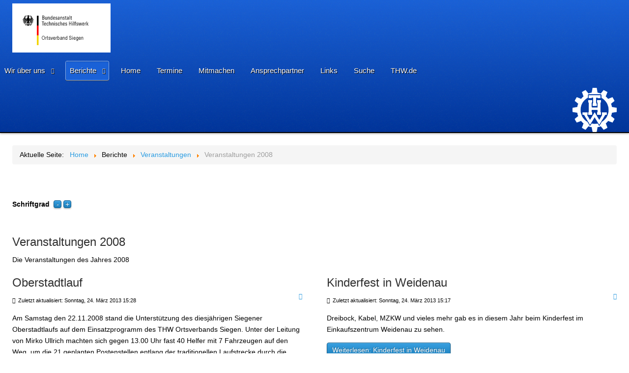

--- FILE ---
content_type: text/html; charset=utf-8
request_url: https://thw-siegen.de/berichte/veranstaltungen/veranstaltungen-2008
body_size: 5290
content:
<!doctype html>
<html xml:lang="de-de" lang="de-de" >
<head>
		<meta name="viewport" content="width=device-width, initial-scale=1.0">
		
    <base href="https://thw-siegen.de/berichte/veranstaltungen/veranstaltungen-2008" />
	<meta http-equiv="content-type" content="text/html; charset=utf-8" />
	<meta name="keywords" content="THW, Siegen, Einsatz" />
	<meta name="description" content="THW-Siegen, Die Internetseite des Ortsverbandes Siegen." />
	<meta name="generator" content="Joomla! - Open Source Content Management" />
	<title>Veranstaltungen 2008</title>
	<link href="/berichte/veranstaltungen/veranstaltungen-2008?format=feed&amp;type=rss" rel="alternate" type="application/rss+xml" title="RSS 2.0" />
	<link href="/berichte/veranstaltungen/veranstaltungen-2008?format=feed&amp;type=atom" rel="alternate" type="application/atom+xml" title="Atom 1.0" />
	<link href="/templates/thw/css-compiled/menu-866aa62ff6c16fcab414a76f625ee345.css" rel="stylesheet" type="text/css" />
	<link href="/libraries/gantry/css/grid-responsive.css" rel="stylesheet" type="text/css" />
	<link href="/templates/thw/css-compiled/bootstrap.css" rel="stylesheet" type="text/css" />
	<link href="/templates/thw/css-compiled/master-53f95a45aa1d40970d8d57ed4b5a8aec.css" rel="stylesheet" type="text/css" />
	<link href="/templates/thw/css-compiled/mediaqueries.css" rel="stylesheet" type="text/css" />
	<link href="/templates/thw/css/thw-custom.css" rel="stylesheet" type="text/css" />
	<style type="text/css">
#rt-logo {background: url(/images/logo_a.gif) 50% 0 no-repeat !important;}
#rt-logo {width: 200px;height: 100px;}

	</style>
	<script type="application/json" class="joomla-script-options new">{"csrf.token":"6e497c30652897f19d6010854c9082d4","system.paths":{"root":"","base":""}}</script>
	<script src="/media/jui/js/jquery.min.js?9985abbdc183b57eecb13179f1fa059f" type="text/javascript"></script>
	<script src="/media/jui/js/jquery-noconflict.js?9985abbdc183b57eecb13179f1fa059f" type="text/javascript"></script>
	<script src="/media/jui/js/jquery-migrate.min.js?9985abbdc183b57eecb13179f1fa059f" type="text/javascript"></script>
	<script src="/media/system/js/caption.js?9985abbdc183b57eecb13179f1fa059f" type="text/javascript"></script>
	<script src="/media/jui/js/bootstrap.min.js?9985abbdc183b57eecb13179f1fa059f" type="text/javascript"></script>
	<script src="/media/system/js/mootools-core.js?9985abbdc183b57eecb13179f1fa059f" type="text/javascript"></script>
	<script src="/media/system/js/core.js?9985abbdc183b57eecb13179f1fa059f" type="text/javascript"></script>
	<script src="/media/system/js/mootools-more.js?9985abbdc183b57eecb13179f1fa059f" type="text/javascript"></script>
	<script src="/libraries/gantry/js/browser-engines.js" type="text/javascript"></script>
	<script src="/templates/thw/js/rokmediaqueries.js" type="text/javascript"></script>
	<script src="/modules/mod_roknavmenu/themes/default/js/rokmediaqueries.js" type="text/javascript"></script>
	<script src="/modules/mod_roknavmenu/themes/default/js/responsive.js" type="text/javascript"></script>
	<script src="/modules/mod_roknavmenu/themes/default/js/responsive-selectbox.js" type="text/javascript"></script>
	<script type="text/javascript">
jQuery(window).on('load',  function() {
				new JCaption('img.caption');
			});jQuery(function($){ initTooltips(); $("body").on("subform-row-add", initTooltips); function initTooltips (event, container) { container = container || document;$(container).find(".hasTooltip").tooltip({"html": true,"container": "body"});} });
	</script>
</head>
<body  class="logo-type-custom headerstyle-dark font-family-arial font-size-is-default menu-type-dropdownmenu menu-dropdownmenu-position-header-b layout-mode-responsive col12">
        <header id="rt-top-surround">
						<div id="rt-header">
			<div class="rt-container">
				<div class="rt-grid-3 rt-alpha">
            <div class="rt-block logo-block">
            <a href="/" id="rt-logo"></a>
        </div>
        
</div>
<div class="rt-grid-6">
    	<div class="rt-block menu-block">
		<div class="gf-menu-device-container responsive-type-selectbox"></div>
<ul class="gf-menu l1 " >
                    <li class="item124 parent" >

            <a class="item" href="javascript:void(0);"  >

                                Wir über uns                                <span class="border-fixer"></span>
                            </a>


            
                                    <div class="dropdown columns-1 " style="width:180px;">
                                                <div class="column col1"  style="width:180px;">
                            <ul class="l2">
                                                                                                                    <li class="item9" >

            <a class="item" href="/aufstellung/einheiten"  >

                                Einheiten                            </a>


                    </li>
                                                                                                                                                                <li class="item14" >

            <a class="item" href="/aufstellung/fahrzeuge"  >

                                Fahrzeuge                            </a>


                    </li>
                                                                                                                                                                <li class="item5" >

            <a class="item" href="/aufstellung/verein"  >

                                Verein                            </a>


                    </li>
                                                                                                                                                                <li class="item11" >

            <a class="item" href="http://www.thw-jugend-siegen.de/" target="_blank" >

                                Jugendgruppe                            </a>


                    </li>
                                                                                                        </ul>
                        </div>
                                            </div>

                                    </li>
                            <li class="item123 parent active" >

            <a class="item" href="javascript:void(0);"  >

                                Berichte                                <span class="border-fixer"></span>
                            </a>


            
                                    <div class="dropdown columns-1 " style="width:180px;">
                                                <div class="column col1"  style="width:180px;">
                            <ul class="l2">
                                                                                                                    <li class="item2 parent" >

            <a class="item" href="/berichte/einsaetze"  >

                                Einsätze                                <span class="border-fixer"></span>
                            </a>


            
                                    <div class="dropdown flyout columns-1 " style="width:180px;">
                                                <div class="column col1"  style="width:180px;">
                            <ul class="l3">
                                                                                                                    <li class="item324" >

            <a class="item" href="/berichte/einsaetze/einsaetze-2025"  >

                                Einsätze 2025                            </a>


                    </li>
                                                                                                                                                                <li class="item322" >

            <a class="item" href="/berichte/einsaetze/einsaetze-2024"  >

                                Einsätze 2024                            </a>


                    </li>
                                                                                                                                                                <li class="item316" >

            <a class="item" href="/berichte/einsaetze/einsaetze-2023"  >

                                Einsätze 2023                            </a>


                    </li>
                                                                                                                                                                <li class="item292" >

            <a class="item" href="/berichte/einsaetze/einsaetze-2022"  >

                                Einsätze 2022                            </a>


                    </li>
                                                                                                                                                                <li class="item265" >

            <a class="item" href="/berichte/einsaetze/einsaetze-2021"  >

                                Einsätze 2021                            </a>


                    </li>
                                                                                                                                                                <li class="item247" >

            <a class="item" href="/berichte/einsaetze/einsaetze-2020"  >

                                Einsätze 2020                            </a>


                    </li>
                                                                                                                                                                <li class="item224" >

            <a class="item" href="/berichte/einsaetze/einsaetze-2019"  >

                                Einsätze 2019                            </a>


                    </li>
                                                                                                                                                                <li class="item205" >

            <a class="item" href="/berichte/einsaetze/einsaetze-2018"  >

                                Einsätze 2018                            </a>


                    </li>
                                                                                                                                                                <li class="item195" >

            <a class="item" href="/berichte/einsaetze/einsaetze-2017"  >

                                Einsätze 2017                            </a>


                    </li>
                                                                                                                                                                <li class="item185" >

            <a class="item" href="/berichte/einsaetze/einsaetze-2016"  >

                                Einsätze 2016                            </a>


                    </li>
                                                                                                                                                                <li class="item160" >

            <a class="item" href="/berichte/einsaetze/einsaetze-2015"  >

                                Einsätze 2015                            </a>


                    </li>
                                                                                                                                                                <li class="item156" >

            <a class="item" href="/berichte/einsaetze/einsaetze-2014"  >

                                Einsätze 2014                            </a>


                    </li>
                                                                                                                                                                <li class="item127" >

            <a class="item" href="/berichte/einsaetze/einsaetze-2013"  >

                                Einsätze 2013                            </a>


                    </li>
                                                                                                                                                                <li class="item128" >

            <a class="item" href="/berichte/einsaetze/einsaetze-2012"  >

                                Einsätze 2012                            </a>


                    </li>
                                                                                                                                                                <li class="item129" >

            <a class="item" href="/berichte/einsaetze/einsaetze-2011"  >

                                Einsätze 2011                            </a>


                    </li>
                                                                                                                                                                <li class="item130" >

            <a class="item" href="/berichte/einsaetze/einsaetze-2010"  >

                                Einsätze 2010                            </a>


                    </li>
                                                                                                                                                                <li class="item131" >

            <a class="item" href="/berichte/einsaetze/einsaetze-2009"  >

                                Einsätze 2009                            </a>


                    </li>
                                                                                                                                                                <li class="item132" >

            <a class="item" href="/berichte/einsaetze/einsaetze-2008"  >

                                Einsätze 2008                            </a>


                    </li>
                                                                                                                                                                <li class="item133" >

            <a class="item" href="/berichte/einsaetze/einsaetze-2007"  >

                                Einsätze 2007                            </a>


                    </li>
                                                                                                                                                                <li class="item134" >

            <a class="item" href="/berichte/einsaetze/einsaetze-2006"  >

                                Einsätze 2006                            </a>


                    </li>
                                                                                                                                                                <li class="item135" >

            <a class="item" href="/berichte/einsaetze/einsaetze-2005"  >

                                Einsätze 2005                            </a>


                    </li>
                                                                                                                                                                <li class="item136" >

            <a class="item" href="/berichte/einsaetze/einsaetze-2004"  >

                                Einsätze 2004                            </a>


                    </li>
                                                                                                                                                                <li class="item137" >

            <a class="item" href="/berichte/einsaetze/einsaetze-2003"  >

                                Einsätze 2003                            </a>


                    </li>
                                                                                                                                                                <li class="item138" >

            <a class="item" href="/berichte/einsaetze/einsaetze-2002"  >

                                Einsätze 2002                            </a>


                    </li>
                                                                                                                                                                <li class="item139" >

            <a class="item" href="/berichte/einsaetze/einsaetze-2001"  >

                                Einsätze 2001                            </a>


                    </li>
                                                                                                                                                                <li class="item140" >

            <a class="item" href="/berichte/einsaetze/einsaetze-2000"  >

                                Einsätze 2000                            </a>


                    </li>
                                                                                                        </ul>
                        </div>
                                            </div>

                                    </li>
                                                                                                                                                                <li class="item8 parent active" >

            <a class="item" href="/berichte/veranstaltungen"  >

                                Veranstaltungen                                <span class="border-fixer"></span>
                            </a>


            
                                    <div class="dropdown flyout columns-1 " style="width:180px;">
                                                <div class="column col1"  style="width:180px;">
                            <ul class="l3">
                                                                                                                    <li class="item325" >

            <a class="item" href="/berichte/veranstaltungen/veranstaltungen-2025"  >

                                Veranstaltungen 2025                            </a>


                    </li>
                                                                                                                                                                <li class="item323" >

            <a class="item" href="/berichte/veranstaltungen/veranstaltungen-2024"  >

                                Veranstaltungen 2024                            </a>


                    </li>
                                                                                                                                                                <li class="item317" >

            <a class="item" href="/berichte/veranstaltungen/veranstaltungen-2023"  >

                                Veranstaltungen 2023                            </a>


                    </li>
                                                                                                                                                                <li class="item293" >

            <a class="item" href="/berichte/veranstaltungen/veranstaltungen-2022"  >

                                Veranstaltungen 2022                            </a>


                    </li>
                                                                                                                                                                <li class="item266" >

            <a class="item" href="/berichte/veranstaltungen/veranstaltungen-2021"  >

                                Veranstaltungen 2021                            </a>


                    </li>
                                                                                                                                                                <li class="item248" >

            <a class="item" href="/berichte/veranstaltungen/veranstaltungen-2020"  >

                                Veranstaltungen 2020                            </a>


                    </li>
                                                                                                                                                                <li class="item225" >

            <a class="item" href="/berichte/veranstaltungen/veranstaltungen-2019"  >

                                Veranstaltungen 2019                            </a>


                    </li>
                                                                                                                                                                <li class="item206" >

            <a class="item" href="/berichte/veranstaltungen/veranstaltungen-2018"  >

                                Veranstaltungen 2018                            </a>


                    </li>
                                                                                                                                                                <li class="item196" >

            <a class="item" href="/berichte/veranstaltungen/veranstaltungen-2017"  >

                                Veranstaltungen 2017                            </a>


                    </li>
                                                                                                                                                                <li class="item186" >

            <a class="item" href="/berichte/veranstaltungen/veranstaltungen-2016"  >

                                Veranstaltungen 2016                            </a>


                    </li>
                                                                                                                                                                <li class="item161" >

            <a class="item" href="/berichte/veranstaltungen/veranstaltungen-2015"  >

                                Veranstaltungen 2015                            </a>


                    </li>
                                                                                                                                                                <li class="item157" >

            <a class="item" href="/berichte/veranstaltungen/veranstaltungen-2014"  >

                                Veranstaltungen 2014                            </a>


                    </li>
                                                                                                                                                                <li class="item141" >

            <a class="item" href="/berichte/veranstaltungen/veranstaltungen-2013"  >

                                Veranstaltungen 2013                            </a>


                    </li>
                                                                                                                                                                <li class="item142" >

            <a class="item" href="/berichte/veranstaltungen/veranstaltungen-2012"  >

                                Veranstaltungen 2012                            </a>


                    </li>
                                                                                                                                                                <li class="item143" >

            <a class="item" href="/berichte/veranstaltungen/veranstaltungen-2011"  >

                                Veranstaltungen 2011                            </a>


                    </li>
                                                                                                                                                                <li class="item144" >

            <a class="item" href="/berichte/veranstaltungen/veranstaltungen-2010"  >

                                Veranstaltungen 2010                            </a>


                    </li>
                                                                                                                                                                <li class="item145" >

            <a class="item" href="/berichte/veranstaltungen/veranstaltungen-2009"  >

                                Veranstaltungen 2009                            </a>


                    </li>
                                                                                                                                                                <li class="item146 active last" >

            <a class="item" href="/berichte/veranstaltungen/veranstaltungen-2008"  >

                                Veranstaltungen 2008                            </a>


                    </li>
                                                                                                                                                                <li class="item147" >

            <a class="item" href="/berichte/veranstaltungen/veranstaltungen-2007"  >

                                Veranstaltungen 2007                            </a>


                    </li>
                                                                                                                                                                <li class="item148" >

            <a class="item" href="/berichte/veranstaltungen/veranstaltungen-2006"  >

                                Veranstaltungen 2006                            </a>


                    </li>
                                                                                                                                                                <li class="item149" >

            <a class="item" href="/berichte/veranstaltungen/veranstaltungen-2005"  >

                                Veranstaltungen 2005                            </a>


                    </li>
                                                                                                                                                                <li class="item150" >

            <a class="item" href="/berichte/veranstaltungen/veranstaltungen-2004"  >

                                Veranstaltungen 2004                            </a>


                    </li>
                                                                                                                                                                <li class="item151" >

            <a class="item" href="/berichte/veranstaltungen/veranstaltungen-2003"  >

                                Veranstaltungen 2003                            </a>


                    </li>
                                                                                                                                                                <li class="item152" >

            <a class="item" href="/berichte/veranstaltungen/veranstaltungen-2002"  >

                                Veranstaltungen 2002                            </a>


                    </li>
                                                                                                                                                                <li class="item153" >

            <a class="item" href="/berichte/veranstaltungen/veranstaltungen-2001"  >

                                Veranstaltungen 2001                            </a>


                    </li>
                                                                                                        </ul>
                        </div>
                                            </div>

                                    </li>
                                                                                                                                                                <li class="item7" >

            <a class="item" href="/berichte/ausbildung"  >

                                Ausbildung                            </a>


                    </li>
                                                                                                        </ul>
                        </div>
                                            </div>

                                    </li>
                            <li class="item18" >

            <a class="item" href="/"  >

                                Home                            </a>


                    </li>
                            <li class="item13" >

            <a class="item" href="/termine"  >

                                Termine                            </a>


                    </li>
                            <li class="item6" >

            <a class="item" href="/mitmachen"  >

                                Mitmachen                            </a>


                    </li>
                            <li class="item4" >

            <a class="item" href="/ansprechpartner"  >

                                Ansprechpartner                            </a>


                    </li>
                            <li class="item10" >

            <a class="item" href="/links"  >

                                Links                            </a>


                    </li>
                            <li class="item17" >

            <a class="item" href="/suche"  >

                                Suche                            </a>


                    </li>
                            <li class="item12" >

            <a class="item" href="http://www.thw.bund.de/" target="_blank" >

                                THW.de                            </a>


                    </li>
            </ul>		<div class="clear"></div>
	</div>
	
</div>
<div class="rt-grid-3 rt-omega">
               <div class="rt-block logo-block">
           	<div class="module-surround">
	           		                	<div class="module-content">
	                		

<div class="customlogo-block"  >
	<p><img src="/images/logo_thw.gif" border="0" style="border: 0; float: right;" /></p></div>
	                	</div>
                	</div>
           </div>
	
</div>
				<div class="clear"></div>
			</div>
		</div>
			</header>
		    <div id="rt-drawer">
        <div class="rt-container">
                        <div class="clear"></div>
        </div>
    </div>
    		<div id="rt-transition">
		<div id="rt-mainbody-surround">
						<div id="rt-feature">
				<div class="rt-container">
					<div class="rt-grid-10 rt-alpha">
               <div class="rt-block ">
           	<div class="module-surround">
	           		                	<div class="module-content">
	                		<div aria-label="Positionsanzeige" role="navigation">
	<ul itemscope itemtype="https://schema.org/BreadcrumbList" class="breadcrumb">
					<li>
				Aktuelle Seite: &#160;
			</li>
		
						<li itemprop="itemListElement" itemscope itemtype="https://schema.org/ListItem">
											<a itemprop="item" href="/" class="pathway"><span itemprop="name">Home</span></a>
					
											<span class="divider">
							<img src="/media/system/images/arrow.png" alt="" />						</span>
										<meta itemprop="position" content="1">
				</li>
							<li itemprop="itemListElement" itemscope itemtype="https://schema.org/ListItem">
											<span itemprop="name">
							Berichte						</span>
					
											<span class="divider">
							<img src="/media/system/images/arrow.png" alt="" />						</span>
										<meta itemprop="position" content="2">
				</li>
							<li itemprop="itemListElement" itemscope itemtype="https://schema.org/ListItem">
											<a itemprop="item" href="/berichte/veranstaltungen" class="pathway"><span itemprop="name">Veranstaltungen</span></a>
					
											<span class="divider">
							<img src="/media/system/images/arrow.png" alt="" />						</span>
										<meta itemprop="position" content="3">
				</li>
							<li itemprop="itemListElement" itemscope itemtype="https://schema.org/ListItem" class="active">
					<span itemprop="name">
						Veranstaltungen 2008					</span>
					<meta itemprop="position" content="4">
				</li>
				</ul>
</div>
	                	</div>
                	</div>
           </div>
	
</div>
<div class="rt-grid-2 rt-omega">
    	<div class="rt-block">
		<div id="rt-accessibility">
			<div class="rt-desc">Schriftgrad</div>
			<div id="rt-buttons">
				<a href="/berichte/veranstaltungen/veranstaltungen-2008?font-size=smaller" title="Schriftgrad verkleinern" class="small" rel="nofollow"><span class="button"></span></a>
				<a href="/berichte/veranstaltungen/veranstaltungen-2008?font-size=larger" title="Schriftgrad vergrößern" class="large" rel="nofollow"><span class="button"></span></a>
			</div>
		</div>
		<div class="clear"></div>
	</div>
	
</div>
					<div class="clear"></div>
				</div>
			</div>
																					<div class="rt-container">
		    		          
<div id="rt-main" class="mb12">
                <div class="rt-container">
                    <div class="rt-grid-12 ">
                                                						<div class="rt-block">
	                        <div id="rt-mainbody">
								<div class="component-content">
	                            	<section class="blog " itemscope itemtype="http://schema.org/Blog">

	<h2> 					<span class="subheading-category">Veranstaltungen 2008</span>
			</h2>

	<div class="category-desc">
				Die Veranstaltungen des Jahres 2008		<div class="clr"></div>
	</div>



							<div class="items-row cols-2 row-0">
		<article class="item column-1" itemprop="blogPost" itemscope itemtype="http://schema.org/BlogPosting">
		

	<h2>
					Oberstadtlauf			</h2>

	<ul class="actions">
				<li class="print-icon">
			<a href="/berichte/veranstaltungen/veranstaltungen-2008/235-oberstadtlauf?tmpl=component&amp;print=1&amp;layout=default" title="Eintrag ausdrucken < Oberstadtlauf >" onclick="window.open(this.href,'win2','status=no,toolbar=no,scrollbars=yes,titlebar=no,menubar=no,resizable=yes,width=640,height=480,directories=no,location=no'); return false;" rel="nofollow">					<img src="/media/system/images/printButton.png" alt="Drucken" />	</a>		</li>
							</ul>




 <dl class="article-info">
 <dt class="article-info-term">Details</dt>
		<dd class="modified">
		Zuletzt aktualisiert: Sonntag, 24. März 2013 15:28		</dd>
 	</dl>
<p>Am Samstag den 22.11.2008 stand die Unterstützung des diesjährigen Siegener Oberstadtlaufs auf dem Einsatzprogramm des THW Ortsverbands Siegen. Unter der Leitung von Mirko Ullrich machten sich gegen 13.00 Uhr fast 40 Helfer mit 7 Fahrzeugen auf den Weg, um die 21 geplanten Postenstellen entlang der traditionellen Laufstrecke durch die Siegener Oberstadt zu besetzen.</p>

		<p class="readmore">
				<a href="/berichte/veranstaltungen/veranstaltungen-2008/235-oberstadtlauf">
					Weiterlesen: Oberstadtlauf</a>
		</p>


<div class="item-separator"></div>
	</article>
						<article class="item column-2" itemprop="blogPost" itemscope itemtype="http://schema.org/BlogPosting">
		

	<h2>
					Kinderfest in Weidenau			</h2>

	<ul class="actions">
				<li class="print-icon">
			<a href="/berichte/veranstaltungen/veranstaltungen-2008/234-kinderfest-in-weidenau?tmpl=component&amp;print=1&amp;layout=default" title="Eintrag ausdrucken < Kinderfest in Weidenau >" onclick="window.open(this.href,'win2','status=no,toolbar=no,scrollbars=yes,titlebar=no,menubar=no,resizable=yes,width=640,height=480,directories=no,location=no'); return false;" rel="nofollow">					<img src="/media/system/images/printButton.png" alt="Drucken" />	</a>		</li>
							</ul>




 <dl class="article-info">
 <dt class="article-info-term">Details</dt>
		<dd class="modified">
		Zuletzt aktualisiert: Sonntag, 24. März 2013 15:17		</dd>
 	</dl>
<p>Dreibock, Kabel, MZKW und vieles mehr gab es in diesem Jahr beim Kinderfest im Einkaufszentrum Weidenau zu sehen.</p>

		<p class="readmore">
				<a href="/berichte/veranstaltungen/veranstaltungen-2008/234-kinderfest-in-weidenau">
					Weiterlesen: Kinderfest in Weidenau</a>
		</p>


<div class="item-separator"></div>
	</article>
						<span class="row-separator"></span>
				</div>
										<div class="items-row cols-2 row-1">
		<article class="item column-1" itemprop="blogPost" itemscope itemtype="http://schema.org/BlogPosting">
		

	<h2>
					AB MANV auf Tour			</h2>

	<ul class="actions">
				<li class="print-icon">
			<a href="/berichte/veranstaltungen/veranstaltungen-2008/233-ab-manv-auf-tour3?tmpl=component&amp;print=1&amp;layout=default" title="Eintrag ausdrucken < AB MANV auf Tour >" onclick="window.open(this.href,'win2','status=no,toolbar=no,scrollbars=yes,titlebar=no,menubar=no,resizable=yes,width=640,height=480,directories=no,location=no'); return false;" rel="nofollow">					<img src="/media/system/images/printButton.png" alt="Drucken" />	</a>		</li>
							</ul>




 <dl class="article-info">
 <dt class="article-info-term">Details</dt>
		<dd class="modified">
		Zuletzt aktualisiert: Sonntag, 24. März 2013 15:05		</dd>
 	</dl>
<p>Das THW-Siegen stellte den segenannten "AB-MANV" aus.</p>

		<p class="readmore">
				<a href="/berichte/veranstaltungen/veranstaltungen-2008/233-ab-manv-auf-tour3">
					Weiterlesen: AB MANV auf Tour</a>
		</p>


<div class="item-separator"></div>
	</article>
						<article class="item column-2" itemprop="blogPost" itemscope itemtype="http://schema.org/BlogPosting">
		

	<h2>
					Fachgruppe Elektroversorgung bei der Bielsteiner Fire-Party-Night			</h2>

	<ul class="actions">
				<li class="print-icon">
			<a href="/berichte/veranstaltungen/veranstaltungen-2008/231-fachgruppe-elektroversorgung-bei-der-bielsteiner-fire-party-night?tmpl=component&amp;print=1&amp;layout=default" title="Eintrag ausdrucken < Fachgruppe Elektroversorgung bei der Bielsteiner Fire-Party-Night >" onclick="window.open(this.href,'win2','status=no,toolbar=no,scrollbars=yes,titlebar=no,menubar=no,resizable=yes,width=640,height=480,directories=no,location=no'); return false;" rel="nofollow">					<img src="/media/system/images/printButton.png" alt="Drucken" />	</a>		</li>
							</ul>




 <dl class="article-info">
 <dt class="article-info-term">Details</dt>
		<dd class="modified">
		Zuletzt aktualisiert: Sonntag, 24. März 2013 15:10		</dd>
 	</dl>
<p>Fachgruppe Elektroversorgung unterstützt die FGr E Waldbröl bei der Stromversorgung der 1. Bielsteiner Fire-Party-Night.</p>

		<p class="readmore">
				<a href="/berichte/veranstaltungen/veranstaltungen-2008/231-fachgruppe-elektroversorgung-bei-der-bielsteiner-fire-party-night">
					Weiterlesen: Fachgruppe Elektroversorgung bei der Bielsteiner Fire-Party-Night</a>
		</p>


<div class="item-separator"></div>
	</article>
						<span class="row-separator"></span>
				</div>
										<div class="items-row cols-2 row-2">
		<article class="item column-1" itemprop="blogPost" itemscope itemtype="http://schema.org/BlogPosting">
		

	<h2>
					Beleuchtung Sieg-Arena			</h2>

	<ul class="actions">
				<li class="print-icon">
			<a href="/berichte/veranstaltungen/veranstaltungen-2008/230-beleuchtung-siegarena?tmpl=component&amp;print=1&amp;layout=default" title="Eintrag ausdrucken < Beleuchtung Sieg-Arena >" onclick="window.open(this.href,'win2','status=no,toolbar=no,scrollbars=yes,titlebar=no,menubar=no,resizable=yes,width=640,height=480,directories=no,location=no'); return false;" rel="nofollow">					<img src="/media/system/images/printButton.png" alt="Drucken" />	</a>		</li>
							</ul>




 <dl class="article-info">
 <dt class="article-info-term">Details</dt>
		<dd class="modified">
		Zuletzt aktualisiert: Donnerstag, 19. Oktober 2017 17:10		</dd>
 	</dl>
<p>Die Fachgruppe Beleuchtung leuchtete den 2. Siegener Staffellauf zur Eröffnung der Sieg-Arena aus</p>

		<p class="readmore">
				<a href="/berichte/veranstaltungen/veranstaltungen-2008/230-beleuchtung-siegarena">
					Weiterlesen: Beleuchtung Sieg-Arena</a>
		</p>


<div class="item-separator"></div>
	</article>
						<article class="item column-2" itemprop="blogPost" itemscope itemtype="http://schema.org/BlogPosting">
		

	<h2>
					THW Nachmittag bei der LEG			</h2>

	<ul class="actions">
				<li class="print-icon">
			<a href="/berichte/veranstaltungen/veranstaltungen-2008/229-thw-nachmittag-bei-der-leg?tmpl=component&amp;print=1&amp;layout=default" title="Eintrag ausdrucken < THW Nachmittag bei der LEG >" onclick="window.open(this.href,'win2','status=no,toolbar=no,scrollbars=yes,titlebar=no,menubar=no,resizable=yes,width=640,height=480,directories=no,location=no'); return false;" rel="nofollow">					<img src="/media/system/images/printButton.png" alt="Drucken" />	</a>		</li>
							</ul>




 <dl class="article-info">
 <dt class="article-info-term">Details</dt>
		<dd class="modified">
		Zuletzt aktualisiert: Sonntag, 24. März 2013 15:26		</dd>
 	</dl>
<p>Aufregende und lehrreiche Einblicke in die Welt des Technischen Hilfswerkes (THW) bekamen die kleinen und großen Besucher beim ersten Kreuztaler ‚Nachmittag mit dem THW’ in der Fritz-Erler-Siedlung. Einmal professionell mit einem Hebekissen arbeiten, Flutlichtscheinwerfer aufstellen und den Notstromgenerator selbst in Betrieb nehmen oder Schere und Spreizer unter Aufsicht bedienen – all’ dies taten die Kinder am Montag bei der Gemeinschaftsaktion von THW und LEG.</p>

		<p class="readmore">
				<a href="/berichte/veranstaltungen/veranstaltungen-2008/229-thw-nachmittag-bei-der-leg">
					Weiterlesen: THW Nachmittag bei der LEG</a>
		</p>


<div class="item-separator"></div>
	</article>
						<span class="row-separator"></span>
				</div>
				


<div class="cat-children">
	</div>


		<div class="pagination">
												<p class="counter">
								Seite 1 von 4						</p>
								<ul>
	<li class="pagination-start"><span class="pagenav">Start</span></li>
	<li class="pagination-prev"><span class="pagenav">Zurück</span></li>
			<li><span class="pagenav">1</span></li>			<li><a href="/berichte/veranstaltungen/veranstaltungen-2008?start=6" class="pagenav">2</a></li>			<li><a href="/berichte/veranstaltungen/veranstaltungen-2008?start=12" class="pagenav">3</a></li>			<li><a href="/berichte/veranstaltungen/veranstaltungen-2008?start=18" class="pagenav">4</a></li>		<li class="pagination-next"><a title="Weiter" href="/berichte/veranstaltungen/veranstaltungen-2008?start=6" class="hasTooltip pagenav">Weiter</a></li>
	<li class="pagination-end"><a title="Ende" href="/berichte/veranstaltungen/veranstaltungen-2008?start=18" class="hasTooltip pagenav">Ende</a></li>
</ul>
		</div>

</section>

								</div>
	                        </div>
						</div>
                                                                    </div>
                                        <div class="clear"></div>
                </div>
            </div>
		    	</div>
											</div>
	</div>
			<footer id="rt-footer-surround">
				<div id="rt-footer">
			<div class="rt-container">
				<div class="rt-grid-12 rt-alpha rt-omega">
               <div class="rt-block ">
           	<div class="module-surround">
	           		                	<div class="module-content">
	                		<ul class="nav menu mod-list">
<li class="item-126"><a href="/impressum" >Impressum</a></li><li class="item-215"><a href="/datenschutz" >Datenschutz</a></li></ul>
	                	</div>
                	</div>
           </div>
	
</div>
				<div class="clear"></div>
			</div>
		</div>
					</footer>
				</body>
</html>


--- FILE ---
content_type: text/css
request_url: https://thw-siegen.de/templates/thw/css-compiled/menu-866aa62ff6c16fcab414a76f625ee345.css
body_size: 66323
content:
.clearfix{*zoom:1;}.clearfix:before,.clearfix:after{display:table;content:"";line-height:0;}.clearfix:after{clear:both;}.hide-text{font:0/0 a;color:transparent;text-shadow:none;background-color:transparent;border:0;}.input-block-level{display:block;width:100%;min-height:30px;-webkit-box-sizing:border-box;-moz-box-sizing:border-box;box-sizing:border-box;-webkit-box-sizing:border-box;-moz-box-sizing:border-box;box-sizing:border-box;}.rok-left{float:left;}.rok-right{float:right;}.rok-dropdown-group,.rok-dropdown{position:relative;}.rok-dropdown-open .rok-dropdown{display:block;}.rok-popover-group,.rok-popover{position:relative;}.rok-popover-open .rok-popover{display:block;}.gf-menu{margin:10px auto 0;list-style:none;}.gf-menu:after{display:table;content:'';clear:both;}.gf-menu ul{list-style:none;padding:0;margin:0;}.gf-menu .item{font-family:Arial, Helvetica, sans-serif;font-size:13px;line-height:21px;color:#ffffff;padding:4px 8px;text-align:left;text-shadow:1px 1px 0 #000000;text-decoration:none;display:block;outline:0;cursor:pointer;}.gf-menu .item.subtext{padding-top:1px;padding-bottom:4px;}.gf-menu .item.subtext > em{display:block;font-size:9px;line-height:9px;color:#e6e6e6;text-align:left;font-style:normal;}.gf-menu .item.icon [class^="icon-"],.gf-menu .item.icon [class*= " icon-"]{background-image:none !important;width:auto;}.gf-menu .item.icon [class^="icon-"]:before,.gf-menu .item.icon [class*= " icon-"]:before{text-indent:0;margin-right:5px;}.gf-menu .item .menu-image{max-width:inherit;vertical-align:text-top;margin-top:-2px;margin-left:-2px;}.gf-menu.l1 > li.active{background:#1a61d7;border:1px solid #ffffff;border-radius:4px;border-radius:4px;-webkit-box-shadow:inset 0px 1px 2px rgba(0,0,0,0.2), 0px 1px 0px #3c3c3c;-moz-box-shadow:inset 0px 1px 2px rgba(0,0,0,0.2), 0px 1px 0px #3c3c3c;box-shadow:inset 0px 1px 2px rgba(0,0,0,0.2), 0px 1px 0px #3c3c3c;-webkit-box-shadow:inset 0px 1px 2px rgba(0,0,0,0.2), 0px 1px 0px #3c3c3c;-moz-box-shadow:inset 0px 1px 2px rgba(0,0,0,0.2), 0px 1px 0px #3c3c3c;box-shadow:inset 0px 1px 2px rgba(0,0,0,0.2), 0px 1px 0px #3c3c3c;}.gf-menu.l1 > li > .item{font-size:15px;line-height:24px;padding-top:7px;padding-bottom:7px;position:relative;}.gf-menu.l1 > li > .item.subtext{padding-top:1px;padding-bottom:4px;}.gf-menu.l1 > li > .item .menu-image{margin-top:-1px;}.gf-menu li{float:left;display:block;text-align:center;position:relative;padding:0;margin-right:15px;border:none;border:1px solid transparent;}.gf-menu li.parent > .item{position:relative;padding-right:25px;}.gf-menu li.parent > .item:after{color:#cccccc;position:absolute;right:6px;top:50%;margin-top:-12px;font-family:FontAwesome;content:"\f078";font-size:11px;}.gf-menu .dropdown{margin:0 auto;padding:10px 0;position:absolute;opacity:0;left:-999em;text-align:left;border:1px solid #ffffff;border-top:0;background:#1a61d7;-webkit-transition:opacity 0.2s ease-out;-moz-transition:opacity 0.2s ease-out;-o-transition:opacity 0.2s ease-out;transition:opacity 0.2s ease-out;-webkit-transition:opacity 0.2s ease-out;-moz-transition:opacity 0.2s ease-out;-o-transition:opacity 0.2s ease-out;transition:opacity 0.2s ease-out;border-radius:0 5px 5px 5px;border-radius:0 5px 5px 5px;-webkit-box-shadow:inset 0px 1px 0px #000034, inset 0px 2px 0px #585858, 0px 1px 1px rgba(0,0,0,0.2);-moz-box-shadow:inset 0px 1px 0px #000034, inset 0px 2px 0px #585858, 0px 1px 1px rgba(0,0,0,0.2);box-shadow:inset 0px 1px 0px #000034, inset 0px 2px 0px #585858, 0px 1px 1px rgba(0,0,0,0.2);-webkit-box-shadow:inset 0px 1px 0px #000034, inset 0px 2px 0px #585858, 0px 1px 1px rgba(0,0,0,0.2);-moz-box-shadow:inset 0px 1px 0px #000034, inset 0px 2px 0px #585858, 0px 1px 1px rgba(0,0,0,0.2);box-shadow:inset 0px 1px 0px #000034, inset 0px 2px 0px #585858, 0px 1px 1px rgba(0,0,0,0.2);z-index:1000;}.gf-menu .dropdown .flyout{display:block;}.gf-menu .dropdown ul li{display:block;float:none;margin-right:0;padding:0 5px;border:0;}.gf-menu .dropdown ul li.active > .item{color:#fefe00;}.gf-menu .dropdown ul li .item{border:1px solid transparent;}.gf-menu .dropdown ul li.parent > .item:after{margin-top:-10px;font-family:FontAwesome;content:"\f054";font-size:11px;}.gf-menu .dropdown .grouped.parent > .item .border-fixer{display:none;}.gf-menu .dropdown .grouped.parent > .item:after{font-family:FontAwesome;content:"\f078";font-size:11px;}.gf-menu .dropdown .grouped ol{background:#1a61d7;border:1px solid #ffffff;border-radius:4px;border-radius:4px;-webkit-box-shadow:inset 0px 1px 2px rgba(0,0,0,0.2), 0px 1px 0px #3c3c3c;-moz-box-shadow:inset 0px 1px 2px rgba(0,0,0,0.2), 0px 1px 0px #3c3c3c;box-shadow:inset 0px 1px 2px rgba(0,0,0,0.2), 0px 1px 0px #3c3c3c;-webkit-box-shadow:inset 0px 1px 2px rgba(0,0,0,0.2), 0px 1px 0px #3c3c3c;-moz-box-shadow:inset 0px 1px 2px rgba(0,0,0,0.2), 0px 1px 0px #3c3c3c;box-shadow:inset 0px 1px 2px rgba(0,0,0,0.2), 0px 1px 0px #3c3c3c;margin:6px 0px;padding:3px 0;}.gf-menu .dropdown .grouped ol > li > .item{font-size:12px;padding-top:3px;padding-bottom:3px;}.gf-menu .dropdown .modules{text-align:left;color:#e6e6e6;}.gf-menu .dropdown .modules .module-content{padding:0 10px;}.gf-menu .dropdown .modules .module-content h1,.gf-menu .dropdown .modules .module-content h2,.gf-menu .dropdown .modules .module-content h3,.gf-menu .dropdown .modules .module-content h4,.gf-menu .dropdown .modules .module-content h5{color:#ffffff;}.gf-menu .dropdown .modules .module-content a{color:#fefe00;}.gf-menu .dropdown .modules .module-content p{margin:0 0 10px 0;font-size:12px;line-height:18px;}.gf-menu .flyout{border-top:1px solid #ffffff;}.gf-menu .column{float:left;position:relative;}.gf-menu .position-left{float:left;margin-right:15px;}.gf-menu .position-right{float:right;margin-left:15px;}.gf-menu.gf-splitmenu li.parent:hover{border-radius:4px;border-radius:4px;}.gf-menu-toggle{padding:7px 10px;border:1px solid #ffffff;border-top:0;border-radius:4px;border-radius:4px;background-color:#144aa5;background-image:-moz-linear-gradient(top,#1757c0,#0f387c);background-image:-webkit-gradient(linear,0 0,0 100%,from(#1757c0),to(#0f387c));background-image:-webkit-linear-gradient(top,#1757c0,#0f387c);background-image:-o-linear-gradient(top,#1757c0,#0f387c);background-image:linear-gradient(to bottom,#1757c0,#0f387c);background-repeat:repeat-x;filter:progid:DXImageTransform.Microsoft.gradient(startColorstr='#ff1756c0', endColorstr='#ff0e377c', GradientType=0);background-color:#144aa5;background-image:-moz-linear-gradient(top,#1757c0,#0f387c);background-image:-webkit-gradient(linear,0 0,0 100%,from(#1757c0),to(#0f387c));background-image:-webkit-linear-gradient(top,#1757c0,#0f387c);background-image:-o-linear-gradient(top,#1757c0,#0f387c);background-image:linear-gradient(to bottom,#1757c0,#0f387c);background-repeat:repeat-x;filter:progid:DXImageTransform.Microsoft.gradient(startColorstr='#ff1756c0', endColorstr='#ff0e377c', GradientType=0);-webkit-box-shadow:inset 0px 1px 0px #000034, inset 0px 2px 0px #585858, 0px 1px 1px rgba(0,0,0,0.2);-moz-box-shadow:inset 0px 1px 0px #000034, inset 0px 2px 0px #585858, 0px 1px 1px rgba(0,0,0,0.2);box-shadow:inset 0px 1px 0px #000034, inset 0px 2px 0px #585858, 0px 1px 1px rgba(0,0,0,0.2);-webkit-box-shadow:inset 0px 1px 0px #000034, inset 0px 2px 0px #585858, 0px 1px 1px rgba(0,0,0,0.2);-moz-box-shadow:inset 0px 1px 0px #000034, inset 0px 2px 0px #585858, 0px 1px 1px rgba(0,0,0,0.2);box-shadow:inset 0px 1px 0px #000034, inset 0px 2px 0px #585858, 0px 1px 1px rgba(0,0,0,0.2);position:absolute;z-index:2;top:10px;left:10px;cursor:pointer;}.gf-menu-toggle.active{border:1px solid #ffffff;-webkit-box-shadow:inset 0px 1px 2px rgba(0,0,0,0.2), 0px 1px 0px #3c3c3c;-moz-box-shadow:inset 0px 1px 2px rgba(0,0,0,0.2), 0px 1px 0px #3c3c3c;box-shadow:inset 0px 1px 2px rgba(0,0,0,0.2), 0px 1px 0px #3c3c3c;-webkit-box-shadow:inset 0px 1px 2px rgba(0,0,0,0.2), 0px 1px 0px #3c3c3c;-moz-box-shadow:inset 0px 1px 2px rgba(0,0,0,0.2), 0px 1px 0px #3c3c3c;box-shadow:inset 0px 1px 2px rgba(0,0,0,0.2), 0px 1px 0px #3c3c3c;background-color:#11408e;background-image:-moz-linear-gradient(top,#144caa,#0c2e65);background-image:-webkit-gradient(linear,0 0,0 100%,from(#144caa),to(#0c2e65));background-image:-webkit-linear-gradient(top,#144caa,#0c2e65);background-image:-o-linear-gradient(top,#144caa,#0c2e65);background-image:linear-gradient(to bottom,#144caa,#0c2e65);background-repeat:repeat-x;filter:progid:DXImageTransform.Microsoft.gradient(startColorstr='#ff144ca9', endColorstr='#ff0c2d65', GradientType=0);background-color:#11408e;background-image:-moz-linear-gradient(top,#144caa,#0c2e65);background-image:-webkit-gradient(linear,0 0,0 100%,from(#144caa),to(#0c2e65));background-image:-webkit-linear-gradient(top,#144caa,#0c2e65);background-image:-o-linear-gradient(top,#144caa,#0c2e65);background-image:linear-gradient(to bottom,#144caa,#0c2e65);background-repeat:repeat-x;filter:progid:DXImageTransform.Microsoft.gradient(startColorstr='#ff144ca9', endColorstr='#ff0c2d65', GradientType=0);}.gf-menu-toggle .icon-bar{background-color:#ffffff;border-radius:1px 1px 1px 1px;display:block;height:2px;width:18px;}.gf-menu-toggle .icon-bar + .icon-bar{margin-top:3px;}@media only screen and (min-width: 960px) and (max-width: 1199px){.layout-mode-responsive .gf-menu.l1 > li{margin-right:5px;}}@media (min-width: 768px) and (max-width: 959px){.layout-mode-responsive .gf-menu.l1 > li{margin-right:5px;}.layout-mode-responsive .gf-menu.l1 > li > .item{font-size:14px;}.layout-mode-responsive .gf-menu.l1 > li > .item.subtext{padding-top:7px;padding-bottom:7px;}.layout-mode-responsive .gf-menu.l1 > li > .item.subtext em{display:none;}.layout-mode-responsive .gf-menu.l1 > li > .item.image img{display:none;}}@media only screen and (min-width: 768px){.clearfix{*zoom:1;}.clearfix:before,.clearfix:after{display:table;content:"";line-height:0;}.clearfix:after{clear:both;}.hide-text{font:0/0 a;color:transparent;text-shadow:none;background-color:transparent;border:0;}.input-block-level{display:block;width:100%;min-height:30px;-webkit-box-sizing:border-box;-moz-box-sizing:border-box;box-sizing:border-box;-webkit-box-sizing:border-box;-moz-box-sizing:border-box;box-sizing:border-box;}.rok-left{float:left;}.rok-right{float:right;}.rok-dropdown-group,.rok-dropdown{position:relative;}.rok-dropdown-open .rok-dropdown{display:block;}.rok-popover-group,.rok-popover{position:relative;}.rok-popover-open .rok-popover{display:block;}.gf-menu.l1 > li:hover > .item .border-fixer{display:block;position:absolute;height:2px;width:100%;bottom:-2px;left:0px;background:#1a61d7;z-index:1001;}.gf-menu li:hover,.gf-menu li.active:hover{border:1px solid #ffffff;background:#1a61d7;padding-top:1px;border-radius:4px;border-radius:4px;border-top:0;-webkit-box-shadow:inset 0px 1px 0px #000034, inset 0px 2px 0px #585858;-moz-box-shadow:inset 0px 1px 0px #000034, inset 0px 2px 0px #585858;box-shadow:inset 0px 1px 0px #000034, inset 0px 2px 0px #585858;-webkit-box-shadow:inset 0px 1px 0px #000034, inset 0px 2px 0px #585858;-moz-box-shadow:inset 0px 1px 0px #000034, inset 0px 2px 0px #585858;box-shadow:inset 0px 1px 0px #000034, inset 0px 2px 0px #585858;}.gf-menu li:hover > .dropdown,.gf-menu li.active:hover > .dropdown{left:-1px;top:auto;opacity:1;}.gf-menu li:hover > .item{color:#fefe00 !important;text-shadow:1px 1px 0 #000000;}.gf-menu li.parent:hover{border-radius:4px 4px 0 0;border-radius:4px 4px 0 0;}.gf-menu .dropdown ul li:hover{border:0;background:none;-webkit-box-shadow:none;-moz-box-shadow:none;box-shadow:none;-webkit-box-shadow:none;-moz-box-shadow:none;box-shadow:none;padding-top:1px;}.gf-menu .dropdown ul li:hover > .item{border-radius:4px;border-radius:4px;border:1px solid #ffffff;background:#1a61d7;border-top:0;-webkit-box-shadow:inset 0px 1px 0px #000034, inset 0px 2px 0px #585858, 0px 1px 1px rgba(0,0,0,0.2);-moz-box-shadow:inset 0px 1px 0px #000034, inset 0px 2px 0px #585858, 0px 1px 1px rgba(0,0,0,0.2);box-shadow:inset 0px 1px 0px #000034, inset 0px 2px 0px #585858, 0px 1px 1px rgba(0,0,0,0.2);-webkit-box-shadow:inset 0px 1px 0px #000034, inset 0px 2px 0px #585858, 0px 1px 1px rgba(0,0,0,0.2);-moz-box-shadow:inset 0px 1px 0px #000034, inset 0px 2px 0px #585858, 0px 1px 1px rgba(0,0,0,0.2);box-shadow:inset 0px 1px 0px #000034, inset 0px 2px 0px #585858, 0px 1px 1px rgba(0,0,0,0.2);}.gf-menu .dropdown ul li:hover > .item .border-fixer{display:block;position:absolute;height:100%;width:2px;right:-1px;-webkit-box-shadow:inset 0px 1px 0px #000034, inset 0px 2px 0px #585858;-moz-box-shadow:inset 0px 1px 0px #000034, inset 0px 2px 0px #585858;box-shadow:inset 0px 1px 0px #000034, inset 0px 2px 0px #585858;-webkit-box-shadow:inset 0px 1px 0px #000034, inset 0px 2px 0px #585858;-moz-box-shadow:inset 0px 1px 0px #000034, inset 0px 2px 0px #585858;box-shadow:inset 0px 1px 0px #000034, inset 0px 2px 0px #585858;top:0px;background:#1a61d7;z-index:1001;}.gf-menu .dropdown ul li.parent:hover > .item{border-radius:4px 0 0 4px;border-radius:4px 0 0 4px;}.gf-menu .dropdown .grouped.parent:hover > .item{border-radius:4px;border-radius:4px;}.gf-menu .dropdown .modules:hover,.gf-menu .dropdown .modules ul li:hover{padding-top:0 !important;}.gf-menu .dropdown li:hover > .flyout{left:100%;top:1px;margin-left:-6px;border-top:0;border-radius:0 5px 5px 5px;border-radius:0 5px 5px 5px;-webkit-box-shadow:inset 0px 1px 0px #000034, inset 0px 2px 0px #585858, 0px 1px 1px rgba(0,0,0,0.2);-moz-box-shadow:inset 0px 1px 0px #000034, inset 0px 2px 0px #585858, 0px 1px 1px rgba(0,0,0,0.2);box-shadow:inset 0px 1px 0px #000034, inset 0px 2px 0px #585858, 0px 1px 1px rgba(0,0,0,0.2);-webkit-box-shadow:inset 0px 1px 0px #000034, inset 0px 2px 0px #585858, 0px 1px 1px rgba(0,0,0,0.2);-moz-box-shadow:inset 0px 1px 0px #000034, inset 0px 2px 0px #585858, 0px 1px 1px rgba(0,0,0,0.2);box-shadow:inset 0px 1px 0px #000034, inset 0px 2px 0px #585858, 0px 1px 1px rgba(0,0,0,0.2);}body.rtl li:hover > .dropdown,body.rtl li.active:hover > .dropdown{left:inherit;right:-1px;}body.rtl .dropdown ul li:hover > .flyout{left:inherit;right:100%;border-radius:5px 0 5px 5px;border-radius:5px 0 5px 5px;margin-left:auto;margin-right:-6px;}body.rtl .dropdown ul li:hover > .item .border-fixer{right:inherit;left:-1px;}body.rtl .dropdown ul li.parent:hover > .item{border-radius:0 4px 4px 0;border-radius:0 4px 4px 0;}.clearfix{*zoom:1;}.clearfix:before,.clearfix:after{display:table;content:"";line-height:0;}.clearfix:after{clear:both;}.hide-text{font:0/0 a;color:transparent;text-shadow:none;background-color:transparent;border:0;}.input-block-level{display:block;width:100%;min-height:30px;-webkit-box-sizing:border-box;-moz-box-sizing:border-box;box-sizing:border-box;-webkit-box-sizing:border-box;-moz-box-sizing:border-box;box-sizing:border-box;}.rok-left{float:left;}.rok-right{float:right;}.rok-dropdown-group,.rok-dropdown{position:relative;}.rok-dropdown-open .rok-dropdown{display:block;}.rok-popover-group,.rok-popover{position:relative;}.rok-popover-open .rok-popover{display:block;}.gf-menu.l1 > li:hover > .item .border-fixer{display:block;position:absolute;height:2px;width:100%;bottom:-2px;left:0px;background:#1a61d7;z-index:1001;}.gf-menu li:hover,.gf-menu li.active:hover{border:1px dotted #ffffff;background:#1a61d7;padding-top:1px;border-radius:4px;border-radius:4px;border-top:0;}.gf-menu li:hover > .dropdown,.gf-menu li.active:hover > .dropdown{left:-1px;top:auto;opacity:1;}.gf-menu li:hover > .item{color:#fefe00 !important;text-shadow:1px 1px 0 #000000;}.gf-menu li.parent:hover{border-radius:4px 4px 0 0;border-radius:4px 4px 0 0;}.gf-menu .dropdown ul li:hover{border:0;background:none;-webkit-box-shadow:none;-moz-box-shadow:none;box-shadow:none;-webkit-box-shadow:none;-moz-box-shadow:none;box-shadow:none;padding-top:1px;}.gf-menu .dropdown ul li:hover > .item{border-radius:4px;border-radius:4px;border:1px dotted #ffffff;background:#1a61d7;border-top:0;}.gf-menu .dropdown ul li:hover > .item .border-fixer{display:block;position:absolute;height:100%;width:2px;right:-1px;top:0px;background:#1a61d7;z-index:1001;}.gf-menu .dropdown ul li.parent:hover > .item{border-radius:4px 0 0 4px;border-radius:4px 0 0 4px;}.gf-menu .dropdown .grouped.parent:hover > .item{border-radius:4px;border-radius:4px;}.gf-menu .dropdown .modules:hover,.gf-menu .dropdown .modules ul li:hover{padding-top:0 !important;}.gf-menu .dropdown li:hover > .flyout{left:100%;top:1px;margin-left:-6px;border-top:0;border-radius:0 5px 5px 5px;border-radius:0 5px 5px 5px;}}.layout-mode-960fixed .clearfix,.layout-mode-1200fixed .clearfix{*zoom:1;}.layout-mode-960fixed .clearfix:before,.layout-mode-960fixed .clearfix:after,.layout-mode-1200fixed .clearfix:before,.layout-mode-1200fixed .clearfix:after{display:table;content:"";line-height:0;}.layout-mode-960fixed .clearfix:after,.layout-mode-1200fixed .clearfix:after{clear:both;}.layout-mode-960fixed .hide-text,.layout-mode-1200fixed .hide-text{font:0/0 a;color:transparent;text-shadow:none;background-color:transparent;border:0;}.layout-mode-960fixed .input-block-level,.layout-mode-1200fixed .input-block-level{display:block;width:100%;min-height:30px;-webkit-box-sizing:border-box;-moz-box-sizing:border-box;box-sizing:border-box;-webkit-box-sizing:border-box;-moz-box-sizing:border-box;box-sizing:border-box;}.layout-mode-960fixed .rok-left,.layout-mode-1200fixed .rok-left{float:left;}.layout-mode-960fixed .rok-right,.layout-mode-1200fixed .rok-right{float:right;}.layout-mode-960fixed .rok-dropdown-group,.layout-mode-960fixed .rok-dropdown,.layout-mode-1200fixed .rok-dropdown-group,.layout-mode-1200fixed .rok-dropdown{position:relative;}.layout-mode-960fixed .rok-dropdown-open .rok-dropdown,.layout-mode-1200fixed .rok-dropdown-open .rok-dropdown{display:block;}.layout-mode-960fixed .rok-popover-group,.layout-mode-960fixed .rok-popover,.layout-mode-1200fixed .rok-popover-group,.layout-mode-1200fixed .rok-popover{position:relative;}.layout-mode-960fixed .rok-popover-open .rok-popover,.layout-mode-1200fixed .rok-popover-open .rok-popover{display:block;}.layout-mode-960fixed .gf-menu.l1 > li:hover > .item .border-fixer,.layout-mode-1200fixed .gf-menu.l1 > li:hover > .item .border-fixer{display:block;position:absolute;height:2px;width:100%;bottom:-2px;left:0px;background:#1a61d7;z-index:1001;}.layout-mode-960fixed .gf-menu li:hover,.layout-mode-960fixed .gf-menu li.active:hover,.layout-mode-1200fixed .gf-menu li:hover,.layout-mode-1200fixed .gf-menu li.active:hover{border:1px solid #ffffff;background:#1a61d7;padding-top:1px;border-radius:4px;border-radius:4px;border-top:0;-webkit-box-shadow:inset 0px 1px 0px #000034, inset 0px 2px 0px #585858;-moz-box-shadow:inset 0px 1px 0px #000034, inset 0px 2px 0px #585858;box-shadow:inset 0px 1px 0px #000034, inset 0px 2px 0px #585858;-webkit-box-shadow:inset 0px 1px 0px #000034, inset 0px 2px 0px #585858;-moz-box-shadow:inset 0px 1px 0px #000034, inset 0px 2px 0px #585858;box-shadow:inset 0px 1px 0px #000034, inset 0px 2px 0px #585858;}.layout-mode-960fixed .gf-menu li:hover > .dropdown,.layout-mode-960fixed .gf-menu li.active:hover > .dropdown,.layout-mode-1200fixed .gf-menu li:hover > .dropdown,.layout-mode-1200fixed .gf-menu li.active:hover > .dropdown{left:-1px;top:auto;opacity:1;}.layout-mode-960fixed .gf-menu li:hover > .item,.layout-mode-1200fixed .gf-menu li:hover > .item{color:#fefe00 !important;text-shadow:1px 1px 0 #000000;}.layout-mode-960fixed .gf-menu li.parent:hover,.layout-mode-1200fixed .gf-menu li.parent:hover{border-radius:4px 4px 0 0;border-radius:4px 4px 0 0;}.layout-mode-960fixed .gf-menu .dropdown ul li:hover,.layout-mode-1200fixed .gf-menu .dropdown ul li:hover{border:0;background:none;-webkit-box-shadow:none;-moz-box-shadow:none;box-shadow:none;-webkit-box-shadow:none;-moz-box-shadow:none;box-shadow:none;padding-top:1px;}.layout-mode-960fixed .gf-menu .dropdown ul li:hover > .item,.layout-mode-1200fixed .gf-menu .dropdown ul li:hover > .item{border-radius:4px;border-radius:4px;border:1px solid #ffffff;background:#1a61d7;border-top:0;-webkit-box-shadow:inset 0px 1px 0px #000034, inset 0px 2px 0px #585858, 0px 1px 1px rgba(0,0,0,0.2);-moz-box-shadow:inset 0px 1px 0px #000034, inset 0px 2px 0px #585858, 0px 1px 1px rgba(0,0,0,0.2);box-shadow:inset 0px 1px 0px #000034, inset 0px 2px 0px #585858, 0px 1px 1px rgba(0,0,0,0.2);-webkit-box-shadow:inset 0px 1px 0px #000034, inset 0px 2px 0px #585858, 0px 1px 1px rgba(0,0,0,0.2);-moz-box-shadow:inset 0px 1px 0px #000034, inset 0px 2px 0px #585858, 0px 1px 1px rgba(0,0,0,0.2);box-shadow:inset 0px 1px 0px #000034, inset 0px 2px 0px #585858, 0px 1px 1px rgba(0,0,0,0.2);}.layout-mode-960fixed .gf-menu .dropdown ul li:hover > .item .border-fixer,.layout-mode-1200fixed .gf-menu .dropdown ul li:hover > .item .border-fixer{display:block;position:absolute;height:100%;width:2px;right:-1px;-webkit-box-shadow:inset 0px 1px 0px #000034, inset 0px 2px 0px #585858;-moz-box-shadow:inset 0px 1px 0px #000034, inset 0px 2px 0px #585858;box-shadow:inset 0px 1px 0px #000034, inset 0px 2px 0px #585858;-webkit-box-shadow:inset 0px 1px 0px #000034, inset 0px 2px 0px #585858;-moz-box-shadow:inset 0px 1px 0px #000034, inset 0px 2px 0px #585858;box-shadow:inset 0px 1px 0px #000034, inset 0px 2px 0px #585858;top:0px;background:#1a61d7;z-index:1001;}.layout-mode-960fixed .gf-menu .dropdown ul li.parent:hover > .item,.layout-mode-1200fixed .gf-menu .dropdown ul li.parent:hover > .item{border-radius:4px 0 0 4px;border-radius:4px 0 0 4px;}.layout-mode-960fixed .gf-menu .dropdown .grouped.parent:hover > .item,.layout-mode-1200fixed .gf-menu .dropdown .grouped.parent:hover > .item{border-radius:4px;border-radius:4px;}.layout-mode-960fixed .gf-menu .dropdown .modules:hover,.layout-mode-960fixed .gf-menu .dropdown .modules ul li:hover,.layout-mode-1200fixed .gf-menu .dropdown .modules:hover,.layout-mode-1200fixed .gf-menu .dropdown .modules ul li:hover{padding-top:0 !important;}.layout-mode-960fixed .gf-menu .dropdown li:hover > .flyout,.layout-mode-1200fixed .gf-menu .dropdown li:hover > .flyout{left:100%;top:1px;margin-left:-6px;border-top:0;border-radius:0 5px 5px 5px;border-radius:0 5px 5px 5px;-webkit-box-shadow:inset 0px 1px 0px #000034, inset 0px 2px 0px #585858, 0px 1px 1px rgba(0,0,0,0.2);-moz-box-shadow:inset 0px 1px 0px #000034, inset 0px 2px 0px #585858, 0px 1px 1px rgba(0,0,0,0.2);box-shadow:inset 0px 1px 0px #000034, inset 0px 2px 0px #585858, 0px 1px 1px rgba(0,0,0,0.2);-webkit-box-shadow:inset 0px 1px 0px #000034, inset 0px 2px 0px #585858, 0px 1px 1px rgba(0,0,0,0.2);-moz-box-shadow:inset 0px 1px 0px #000034, inset 0px 2px 0px #585858, 0px 1px 1px rgba(0,0,0,0.2);box-shadow:inset 0px 1px 0px #000034, inset 0px 2px 0px #585858, 0px 1px 1px rgba(0,0,0,0.2);}.layout-mode-960fixed body.rtl li:hover > .dropdown,.layout-mode-960fixed body.rtl li.active:hover > .dropdown,.layout-mode-1200fixed body.rtl li:hover > .dropdown,.layout-mode-1200fixed body.rtl li.active:hover > .dropdown{left:inherit;right:-1px;}.layout-mode-960fixed body.rtl .dropdown ul li:hover > .flyout,.layout-mode-1200fixed body.rtl .dropdown ul li:hover > .flyout{left:inherit;right:100%;border-radius:5px 0 5px 5px;border-radius:5px 0 5px 5px;margin-left:auto;margin-right:-6px;}.layout-mode-960fixed body.rtl .dropdown ul li:hover > .item .border-fixer,.layout-mode-1200fixed body.rtl .dropdown ul li:hover > .item .border-fixer{right:inherit;left:-1px;}.layout-mode-960fixed body.rtl .dropdown ul li.parent:hover > .item,.layout-mode-1200fixed body.rtl .dropdown ul li.parent:hover > .item{border-radius:0 4px 4px 0;border-radius:0 4px 4px 0;}.layout-mode-960fixed .clearfix,.layout-mode-1200fixed .clearfix{*zoom:1;}.layout-mode-960fixed .clearfix:before,.layout-mode-960fixed .clearfix:after,.layout-mode-1200fixed .clearfix:before,.layout-mode-1200fixed .clearfix:after{display:table;content:"";line-height:0;}.layout-mode-960fixed .clearfix:after,.layout-mode-1200fixed .clearfix:after{clear:both;}.layout-mode-960fixed .hide-text,.layout-mode-1200fixed .hide-text{font:0/0 a;color:transparent;text-shadow:none;background-color:transparent;border:0;}.layout-mode-960fixed .input-block-level,.layout-mode-1200fixed .input-block-level{display:block;width:100%;min-height:30px;-webkit-box-sizing:border-box;-moz-box-sizing:border-box;box-sizing:border-box;-webkit-box-sizing:border-box;-moz-box-sizing:border-box;box-sizing:border-box;}.layout-mode-960fixed .rok-left,.layout-mode-1200fixed .rok-left{float:left;}.layout-mode-960fixed .rok-right,.layout-mode-1200fixed .rok-right{float:right;}.layout-mode-960fixed .rok-dropdown-group,.layout-mode-960fixed .rok-dropdown,.layout-mode-1200fixed .rok-dropdown-group,.layout-mode-1200fixed .rok-dropdown{position:relative;}.layout-mode-960fixed .rok-dropdown-open .rok-dropdown,.layout-mode-1200fixed .rok-dropdown-open .rok-dropdown{display:block;}.layout-mode-960fixed .rok-popover-group,.layout-mode-960fixed .rok-popover,.layout-mode-1200fixed .rok-popover-group,.layout-mode-1200fixed .rok-popover{position:relative;}.layout-mode-960fixed .rok-popover-open .rok-popover,.layout-mode-1200fixed .rok-popover-open .rok-popover{display:block;}.layout-mode-960fixed .gf-menu.l1 > li:hover > .item .border-fixer,.layout-mode-1200fixed .gf-menu.l1 > li:hover > .item .border-fixer{display:block;position:absolute;height:2px;width:100%;bottom:-2px;left:0px;background:#1a61d7;z-index:1001;}.layout-mode-960fixed .gf-menu li:hover,.layout-mode-960fixed .gf-menu li.active:hover,.layout-mode-1200fixed .gf-menu li:hover,.layout-mode-1200fixed .gf-menu li.active:hover{border:1px dotted #ffffff;background:#1a61d7;padding-top:1px;border-radius:4px;border-radius:4px;border-top:0;}.layout-mode-960fixed .gf-menu li:hover > .dropdown,.layout-mode-960fixed .gf-menu li.active:hover > .dropdown,.layout-mode-1200fixed .gf-menu li:hover > .dropdown,.layout-mode-1200fixed .gf-menu li.active:hover > .dropdown{left:-1px;top:auto;opacity:1;}.layout-mode-960fixed .gf-menu li:hover > .item,.layout-mode-1200fixed .gf-menu li:hover > .item{color:#fefe00 !important;text-shadow:1px 1px 0 #000000;}.layout-mode-960fixed .gf-menu li.parent:hover,.layout-mode-1200fixed .gf-menu li.parent:hover{border-radius:4px 4px 0 0;border-radius:4px 4px 0 0;}.layout-mode-960fixed .gf-menu .dropdown ul li:hover,.layout-mode-1200fixed .gf-menu .dropdown ul li:hover{border:0;background:none;-webkit-box-shadow:none;-moz-box-shadow:none;box-shadow:none;-webkit-box-shadow:none;-moz-box-shadow:none;box-shadow:none;padding-top:1px;}.layout-mode-960fixed .gf-menu .dropdown ul li:hover > .item,.layout-mode-1200fixed .gf-menu .dropdown ul li:hover > .item{border-radius:4px;border-radius:4px;border:1px dotted #ffffff;background:#1a61d7;border-top:0;}.layout-mode-960fixed .gf-menu .dropdown ul li:hover > .item .border-fixer,.layout-mode-1200fixed .gf-menu .dropdown ul li:hover > .item .border-fixer{display:block;position:absolute;height:100%;width:2px;right:-1px;top:0px;background:#1a61d7;z-index:1001;}.layout-mode-960fixed .gf-menu .dropdown ul li.parent:hover > .item,.layout-mode-1200fixed .gf-menu .dropdown ul li.parent:hover > .item{border-radius:4px 0 0 4px;border-radius:4px 0 0 4px;}.layout-mode-960fixed .gf-menu .dropdown .grouped.parent:hover > .item,.layout-mode-1200fixed .gf-menu .dropdown .grouped.parent:hover > .item{border-radius:4px;border-radius:4px;}.layout-mode-960fixed .gf-menu .dropdown .modules:hover,.layout-mode-960fixed .gf-menu .dropdown .modules ul li:hover,.layout-mode-1200fixed .gf-menu .dropdown .modules:hover,.layout-mode-1200fixed .gf-menu .dropdown .modules ul li:hover{padding-top:0 !important;}.layout-mode-960fixed .gf-menu .dropdown li:hover > .flyout,.layout-mode-1200fixed .gf-menu .dropdown li:hover > .flyout{left:100%;top:1px;margin-left:-6px;border-top:0;border-radius:0 5px 5px 5px;border-radius:0 5px 5px 5px;}@media (max-width: 767px){.layout-mode-responsive .gf-menu-device-wrapper{margin-bottom:15px !important;}.layout-mode-responsive .gf-menu-device-container{background:#195dce;border:1px solid #ffffff;border-top:0;-webkit-box-shadow:inset 0px 1px 0px #000034, inset 0px 2px 0px #585858;-moz-box-shadow:inset 0px 1px 0px #000034, inset 0px 2px 0px #585858;box-shadow:inset 0px 1px 0px #000034, inset 0px 2px 0px #585858;-webkit-box-shadow:inset 0px 1px 0px #000034, inset 0px 2px 0px #585858;-moz-box-shadow:inset 0px 1px 0px #000034, inset 0px 2px 0px #585858;box-shadow:inset 0px 1px 0px #000034, inset 0px 2px 0px #585858;border-radius:5px;border-radius:5px;padding:5px;}.layout-mode-responsive .gf-menu-device-container select{margin-bottom:0;width:100%;}.layout-mode-responsive .gf-menu{border-top:15px solid #195dce;background-clip:content-box;-webkit-background-clip:content-box;background:#195dce url(../images/menu/tree-main.png) repeat-y !important;}.layout-mode-responsive .gf-menu ul,.layout-mode-responsive .gf-menu ol{background:#195dce url(../images/menu/tree-main.png) repeat-y !important;}.layout-mode-responsive .gf-menu li{background:url(../images/menu/tree-node.png) no-repeat;padding-left:20px !important;margin-right:0 !important;}.layout-mode-responsive .gf-menu li.active.last{background:url(../images/menu/tree-node.png) no-repeat !important;border:0 !important;-webkit-box-shadow:none !important;-moz-box-shadow:none !important;box-shadow:none !important;-webkit-box-shadow:none !important;-moz-box-shadow:none !important;box-shadow:none !important;}.layout-mode-responsive .gf-menu li.active.last > .item{background:#1a61d7;border:1px solid #ffffff !important;border-radius:4px;border-radius:4px;-webkit-box-shadow:inset 0px 1px 2px rgba(0,0,0,0.2), 0px 1px 0px #3c3c3c;-moz-box-shadow:inset 0px 1px 2px rgba(0,0,0,0.2), 0px 1px 0px #3c3c3c;box-shadow:inset 0px 1px 2px rgba(0,0,0,0.2), 0px 1px 0px #3c3c3c;-webkit-box-shadow:inset 0px 1px 2px rgba(0,0,0,0.2), 0px 1px 0px #3c3c3c;-moz-box-shadow:inset 0px 1px 2px rgba(0,0,0,0.2), 0px 1px 0px #3c3c3c;box-shadow:inset 0px 1px 2px rgba(0,0,0,0.2), 0px 1px 0px #3c3c3c;}.layout-mode-responsive .gf-menu li .columns-1 > .col1 > ul > li:last-child,.layout-mode-responsive .gf-menu li .columns-2 > .col2 > ul > li:last-child,.layout-mode-responsive .gf-menu li .columns-3 > .col3 > ul > li:last-child,.layout-mode-responsive .gf-menu li .columns-4 > .col4 > ul > li:last-child{background:#195dce url(../images/menu/tree-node-last.png) 0 -2px no-repeat !important;}.layout-mode-responsive .gf-menu li ol > li:last-child{background:#195dce url(../images/menu/tree-node-last.png) 0 -2px no-repeat !important;}.layout-mode-responsive .gf-menu li:hover > .item{color:#fefe00 !important;text-shadow:1px 1px 0 #000000;}.layout-mode-responsive .gf-menu li .item{padding:2px 5px !important;}.layout-mode-responsive .gf-menu li .item.subtext em{display:none;}.layout-mode-responsive .gf-menu li .item:after{content:'' !important;}.layout-mode-responsive .gf-menu > li:first-child,.layout-mode-responsive .gf-menu > li:first-child.active{margin-top:-15px;background:url(../images/menu/tree-node-first.png) no-repeat !important;}.layout-mode-responsive .gf-menu > li:last-child{background:#195dce url(../images/menu/tree-node-last.png) 0 -2px no-repeat;}.layout-mode-responsive .gf-menu .dropdown{width:100% !important;border:0 !important;padding-top:0 !important;padding-bottom:0 !important;background:transparent !important;-webkit-box-shadow:none !important;-moz-box-shadow:none !important;box-shadow:none !important;-webkit-box-shadow:none !important;-moz-box-shadow:none !important;box-shadow:none !important;position:relative;left:inherit;top:inherit;opacity:1;*zoom:1;*zoom:1;}.layout-mode-responsive .gf-menu .dropdown:before,.layout-mode-responsive .gf-menu .dropdown:after{display:table;content:"";line-height:0;}.layout-mode-responsive .gf-menu .dropdown:after{clear:both;}.layout-mode-responsive .gf-menu .dropdown:before,.layout-mode-responsive .gf-menu .dropdown:after{display:table;content:"";line-height:0;}.layout-mode-responsive .gf-menu .dropdown:after{clear:both;}.layout-mode-responsive .gf-menu .dropdown .flyout{display:block;}.layout-mode-responsive .gf-menu .dropdown .column{width:100% !important;}.layout-mode-responsive .gf-menu .dropdown .grouped ol{-webkit-box-shadow:none !important;-moz-box-shadow:none !important;box-shadow:none !important;-webkit-box-shadow:none !important;-moz-box-shadow:none !important;box-shadow:none !important;border:0 !important;margin:0 !important;padding:0 !important;}.layout-mode-responsive .gf-menu .dropdown .modules{display:none;}.layout-mode-responsive .gf-menu.l1 > li{float:none;margin-left:-1px;}.layout-mode-responsive .gf-menu.l1 > li.active{margin-left:0px;background:transparent;-webkit-box-shadow:none;-moz-box-shadow:none;box-shadow:none;-webkit-box-shadow:none;-moz-box-shadow:none;box-shadow:none;border:0;}.layout-mode-responsive .gf-menu.l1 > li > .item{font-size:14px;}}body.rtl .gf-menu.l1 > li{float:right;}body.rtl .gf-menu li .item{text-align:right;}body.rtl .gf-menu li.parent > .item{padding-right:8px;padding-left:25px;}body.rtl .gf-menu li.parent > .item:after{right:inherit;left:6px;}body.rtl .gf-menu-toggle{left:inherit;right:10px;}body.rtl .dropdown{border-radius:5px 0 5px 5px;border-radius:5px 0 5px 5px;}body.rtl .dropdown ul li.parent > .item:after{content:"\f053";font-size:11px;}@media (max-width: 767px){.layout-mode-responsive.rtl .gf-menu.l1 > li{float:none;}.layout-mode-responsive.rtl .gf-menu li .item{text-align:left;}}body.layout-mode-responsive{-webkit-transition:left 0.2s ease-out;-moz-transition:left 0.2s ease-out;-o-transition:left 0.2s ease-out;transition:left 0.2s ease-out;-webkit-transition:left 0.2s ease-out;-moz-transition:left 0.2s ease-out;-o-transition:left 0.2s ease-out;transition:left 0.2s ease-out;position:relative;}body.layout-mode-responsive .gf-menu-device-wrapper-sidemenu{left:-200px;-webkit-overflow-scrolling:touch;}body.layout-mode-responsive .gf-sidemenu-size-left{left:0;-webkit-transition:left 0.2s ease-out;-moz-transition:left 0.2s ease-out;-o-transition:left 0.2s ease-out;transition:left 0.2s ease-out;-webkit-transition:left 0.2s ease-out;-moz-transition:left 0.2s ease-out;-o-transition:left 0.2s ease-out;transition:left 0.2s ease-out;}body.gf-sidemenu-size-marginleft{left:200px;position:relative;overflow:hidden;-webkit-transition:left 0.2s ease-out;-moz-transition:left 0.2s ease-out;-o-transition:left 0.2s ease-out;transition:left 0.2s ease-out;-webkit-transition:left 0.2s ease-out;-moz-transition:left 0.2s ease-out;-o-transition:left 0.2s ease-out;transition:left 0.2s ease-out;}@media (max-width: 767px){.gf-menu-device-container.responsive-type-panel ~ ul.gf-menu{display:none;}.layout-mode-responsive .gf-menu-device-wrapper.gf-menu-device-wrapper-sidemenu{margin-bottom:0 !important;}.layout-mode-responsive .gf-menu-device-wrapper-sidemenu{-webkit-transition:left 0.2s ease-out;-moz-transition:left 0.2s ease-out;-o-transition:left 0.2s ease-out;transition:left 0.2s ease-out;-webkit-transition:left 0.2s ease-out;-moz-transition:left 0.2s ease-out;-o-transition:left 0.2s ease-out;transition:left 0.2s ease-out;position:fixed !important;top:0;left:-200px;right:0;bottom:0;margin:0 !important;z-index:6000;overflow:auto !important;background:#195dce;border:0;-webkit-box-shadow:-4px 0 15px rgba(0, 0, 0, 0.5) inset, -1px 0 0 rgba(0, 0, 0, 0.3) inset;-moz-box-shadow:-4px 0 15px rgba(0, 0, 0, 0.5) inset, -1px 0 0 rgba(0, 0, 0, 0.3) inset;box-shadow:-4px 0 15px rgba(0, 0, 0, 0.5) inset, -1px 0 0 rgba(0, 0, 0, 0.3) inset;-webkit-box-shadow:-4px 0 15px rgba(0, 0, 0, 0.5) inset, -1px 0 0 rgba(0, 0, 0, 0.3) inset;-moz-box-shadow:-4px 0 15px rgba(0, 0, 0, 0.5) inset, -1px 0 0 rgba(0, 0, 0, 0.3) inset;box-shadow:-4px 0 15px rgba(0, 0, 0, 0.5) inset, -1px 0 0 rgba(0, 0, 0, 0.3) inset;border-radius:0;border-radius:0;-webkit-box-sizing:border-box;-moz-box-sizing:border-box;box-sizing:border-box;-webkit-box-sizing:border-box;-moz-box-sizing:border-box;box-sizing:border-box;padding:0;width:200px;}.layout-mode-responsive .gf-menu-device-wrapper-sidemenu .gf-menu-device-container{display:block;padding:0;margin:0;border-radius:0;border-radius:0;-webkit-box-shadow:none;-moz-box-shadow:none;box-shadow:none;-webkit-box-shadow:none;-moz-box-shadow:none;box-shadow:none;border:0;width:95%;}}@media (min-width: 768px){.layout-mode-responsive .gf-menu-device-wrapper-sidemenu{left:-200px;}body.gf-sidemenu-size-marginleft{left:0;}}[class*="menu-dropdownmenu-position-content-"] #rt-content-top,[class*="menu-dropdownmenu-position-content-"] #rt-content-bottom{overflow:visible;}.clearfix{*zoom:1;}.clearfix:before,.clearfix:after{display:table;content:"";line-height:0;}.clearfix:after{clear:both;}.hide-text{font:0/0 a;color:transparent;text-shadow:none;background-color:transparent;border:0;}.input-block-level{display:block;width:100%;min-height:30px;-webkit-box-sizing:border-box;-moz-box-sizing:border-box;box-sizing:border-box;-webkit-box-sizing:border-box;-moz-box-sizing:border-box;box-sizing:border-box;}.rok-left{float:left;}.rok-right{float:right;}.rok-dropdown-group,.rok-dropdown{position:relative;}.rok-dropdown-open .rok-dropdown{display:block;}.rok-popover-group,.rok-popover{position:relative;}.rok-popover-open .rok-popover{display:block;}.gf-menu{margin:10px auto 0;list-style:none;}.gf-menu:after{display:table;content:'';clear:both;}.gf-menu ul{list-style:none;padding:0;margin:0;}.gf-menu .item{font-family:Arial, Helvetica, sans-serif;font-size:13px;line-height:21px;color:#ffffff;padding:4px 8px;text-align:left;text-shadow:1px 1px 0 #000000;text-decoration:none;display:block;outline:0;cursor:pointer;}.gf-menu .item.subtext{padding-top:1px;padding-bottom:4px;}.gf-menu .item.subtext > em{display:block;font-size:9px;line-height:9px;color:#e6e6e6;text-align:left;font-style:normal;}.gf-menu .item.icon [class^="icon-"],.gf-menu .item.icon [class*= " icon-"]{background-image:none !important;width:auto;}.gf-menu .item.icon [class^="icon-"]:before,.gf-menu .item.icon [class*= " icon-"]:before{text-indent:0;margin-right:5px;}.gf-menu .item .menu-image{max-width:inherit;vertical-align:text-top;margin-top:-2px;margin-left:-2px;}.gf-menu.l1 > li.active{background:#1a61d7;border:1px dotted #ffffff;border-radius:4px;border-radius:4px;}.gf-menu.l1 > li > .item{font-size:15px;line-height:24px;padding-top:7px;padding-bottom:7px;position:relative;}.gf-menu.l1 > li > .item.subtext{padding-top:1px;padding-bottom:4px;}.gf-menu.l1 > li > .item .menu-image{margin-top:-1px;}.gf-menu li{float:left;display:block;text-align:center;position:relative;padding:0;margin-right:15px;border:none;border:1px dotted transparent;}.gf-menu li.parent > .item{position:relative;padding-right:25px;}.gf-menu li.parent > .item:after{color:#cccccc;position:absolute;right:6px;top:50%;margin-top:-12px;font-family:FontAwesome;content:"\f078";font-size:11px;}.gf-menu .dropdown{margin:0 auto;padding:10px 0;position:absolute;opacity:0;left:-999em;text-align:left;border:1px dotted #ffffff;border-top:0;background:#1a61d7;-webkit-transition:opacity 0.2s ease-out;-moz-transition:opacity 0.2s ease-out;-o-transition:opacity 0.2s ease-out;transition:opacity 0.2s ease-out;-webkit-transition:opacity 0.2s ease-out;-moz-transition:opacity 0.2s ease-out;-o-transition:opacity 0.2s ease-out;transition:opacity 0.2s ease-out;border-radius:0 5px 5px 5px;border-radius:0 5px 5px 5px;z-index:1000;}.gf-menu .dropdown .flyout{display:block;}.gf-menu .dropdown ul li{display:block;float:none;margin-right:0;padding:0 5px;border:0;}.gf-menu .dropdown ul li.active > .item{color:#fefe00;}.gf-menu .dropdown ul li .item{border:1px solid transparent;}.gf-menu .dropdown ul li.parent > .item:after{margin-top:-10px;font-family:FontAwesome;content:"\f054";font-size:11px;}.gf-menu .dropdown .grouped.parent > .item .border-fixer{display:none;}.gf-menu .dropdown .grouped.parent > .item:after{font-family:FontAwesome;content:"\f078";font-size:11px;}.gf-menu .dropdown .grouped ol{background:#1a61d7;border:1px dotted #ffffff;border-radius:4px;border-radius:4px;margin:6px 0px;padding:3px 0;}.gf-menu .dropdown .grouped ol > li > .item{font-size:12px;padding-top:3px;padding-bottom:3px;}.gf-menu .dropdown .modules{text-align:left;color:#e6e6e6;}.gf-menu .dropdown .modules .module-content{padding:0 10px;}.gf-menu .dropdown .modules .module-content h1,.gf-menu .dropdown .modules .module-content h2,.gf-menu .dropdown .modules .module-content h3,.gf-menu .dropdown .modules .module-content h4,.gf-menu .dropdown .modules .module-content h5{color:#ffffff;}.gf-menu .dropdown .modules .module-content a{color:#fefe00;}.gf-menu .dropdown .modules .module-content p{margin:0 0 10px 0;font-size:12px;line-height:18px;}.gf-menu .flyout{border-top:1px solid #ffffff;}.gf-menu .column{float:left;position:relative;}.gf-menu .position-left{float:left;margin-right:15px;}.gf-menu .position-right{float:right;margin-left:15px;}.gf-menu.gf-splitmenu li.parent:hover{border-radius:4px;border-radius:4px;}.gf-menu-toggle{padding:7px 10px;border:1px solid #ffffff;border-top:0;border-radius:4px;border-radius:4px;background-color:#144aa5;background-image:-moz-linear-gradient(top,#1757c0,#0f387c);background-image:-webkit-gradient(linear,0 0,0 100%,from(#1757c0),to(#0f387c));background-image:-webkit-linear-gradient(top,#1757c0,#0f387c);background-image:-o-linear-gradient(top,#1757c0,#0f387c);background-image:linear-gradient(to bottom,#1757c0,#0f387c);background-repeat:repeat-x;filter:progid:DXImageTransform.Microsoft.gradient(startColorstr='#ff1756c0', endColorstr='#ff0e377c', GradientType=0);background-color:#144aa5;background-image:-moz-linear-gradient(top,#1757c0,#0f387c);background-image:-webkit-gradient(linear,0 0,0 100%,from(#1757c0),to(#0f387c));background-image:-webkit-linear-gradient(top,#1757c0,#0f387c);background-image:-o-linear-gradient(top,#1757c0,#0f387c);background-image:linear-gradient(to bottom,#1757c0,#0f387c);background-repeat:repeat-x;filter:progid:DXImageTransform.Microsoft.gradient(startColorstr='#ff1756c0', endColorstr='#ff0e377c', GradientType=0);position:absolute;z-index:2;top:10px;left:10px;cursor:pointer;}.gf-menu-toggle.active{border:1px solid #ffffff;background-color:#11408e;background-image:-moz-linear-gradient(top,#144caa,#0c2e65);background-image:-webkit-gradient(linear,0 0,0 100%,from(#144caa),to(#0c2e65));background-image:-webkit-linear-gradient(top,#144caa,#0c2e65);background-image:-o-linear-gradient(top,#144caa,#0c2e65);background-image:linear-gradient(to bottom,#144caa,#0c2e65);background-repeat:repeat-x;filter:progid:DXImageTransform.Microsoft.gradient(startColorstr='#ff144ca9', endColorstr='#ff0c2d65', GradientType=0);background-color:#11408e;background-image:-moz-linear-gradient(top,#144caa,#0c2e65);background-image:-webkit-gradient(linear,0 0,0 100%,from(#144caa),to(#0c2e65));background-image:-webkit-linear-gradient(top,#144caa,#0c2e65);background-image:-o-linear-gradient(top,#144caa,#0c2e65);background-image:linear-gradient(to bottom,#144caa,#0c2e65);background-repeat:repeat-x;filter:progid:DXImageTransform.Microsoft.gradient(startColorstr='#ff144ca9', endColorstr='#ff0c2d65', GradientType=0);}.gf-menu-toggle .icon-bar{background-color:#ffffff;border-radius:1px 1px 1px 1px;display:block;height:2px;width:18px;}.gf-menu-toggle .icon-bar + .icon-bar{margin-top:3px;}@media only screen and (min-width: 960px) and (max-width: 1199px){.layout-mode-responsive .gf-menu.l1 > li{margin-right:5px;}}@media (min-width: 768px) and (max-width: 959px){.layout-mode-responsive .gf-menu.l1 > li{margin-right:5px;}.layout-mode-responsive .gf-menu.l1 > li > .item{font-size:14px;}.layout-mode-responsive .gf-menu.l1 > li > .item.subtext{padding-top:7px;padding-bottom:7px;}.layout-mode-responsive .gf-menu.l1 > li > .item.subtext em{display:none;}.layout-mode-responsive .gf-menu.l1 > li > .item.image img{display:none;}}@media only screen and (min-width: 768px){.clearfix{*zoom:1;}.clearfix:before,.clearfix:after{display:table;content:"";line-height:0;}.clearfix:after{clear:both;}.hide-text{font:0/0 a;color:transparent;text-shadow:none;background-color:transparent;border:0;}.input-block-level{display:block;width:100%;min-height:30px;-webkit-box-sizing:border-box;-moz-box-sizing:border-box;box-sizing:border-box;-webkit-box-sizing:border-box;-moz-box-sizing:border-box;box-sizing:border-box;}.rok-left{float:left;}.rok-right{float:right;}.rok-dropdown-group,.rok-dropdown{position:relative;}.rok-dropdown-open .rok-dropdown{display:block;}.rok-popover-group,.rok-popover{position:relative;}.rok-popover-open .rok-popover{display:block;}.gf-menu.l1 > li:hover > .item .border-fixer{display:block;position:absolute;height:2px;width:100%;bottom:-2px;left:0px;background:#1a61d7;z-index:1001;}.gf-menu li:hover,.gf-menu li.active:hover{border:1px solid #ffffff;background:#1a61d7;padding-top:1px;border-radius:4px;border-radius:4px;border-top:0;-webkit-box-shadow:inset 0px 1px 0px #000034, inset 0px 2px 0px #585858;-moz-box-shadow:inset 0px 1px 0px #000034, inset 0px 2px 0px #585858;box-shadow:inset 0px 1px 0px #000034, inset 0px 2px 0px #585858;-webkit-box-shadow:inset 0px 1px 0px #000034, inset 0px 2px 0px #585858;-moz-box-shadow:inset 0px 1px 0px #000034, inset 0px 2px 0px #585858;box-shadow:inset 0px 1px 0px #000034, inset 0px 2px 0px #585858;}.gf-menu li:hover > .dropdown,.gf-menu li.active:hover > .dropdown{left:-1px;top:auto;opacity:1;}.gf-menu li:hover > .item{color:#fefe00 !important;text-shadow:1px 1px 0 #000000;}.gf-menu li.parent:hover{border-radius:4px 4px 0 0;border-radius:4px 4px 0 0;}.gf-menu .dropdown ul li:hover{border:0;background:none;-webkit-box-shadow:none;-moz-box-shadow:none;box-shadow:none;-webkit-box-shadow:none;-moz-box-shadow:none;box-shadow:none;padding-top:1px;}.gf-menu .dropdown ul li:hover > .item{border-radius:4px;border-radius:4px;border:1px solid #ffffff;background:#1a61d7;border-top:0;-webkit-box-shadow:inset 0px 1px 0px #000034, inset 0px 2px 0px #585858, 0px 1px 1px rgba(0,0,0,0.2);-moz-box-shadow:inset 0px 1px 0px #000034, inset 0px 2px 0px #585858, 0px 1px 1px rgba(0,0,0,0.2);box-shadow:inset 0px 1px 0px #000034, inset 0px 2px 0px #585858, 0px 1px 1px rgba(0,0,0,0.2);-webkit-box-shadow:inset 0px 1px 0px #000034, inset 0px 2px 0px #585858, 0px 1px 1px rgba(0,0,0,0.2);-moz-box-shadow:inset 0px 1px 0px #000034, inset 0px 2px 0px #585858, 0px 1px 1px rgba(0,0,0,0.2);box-shadow:inset 0px 1px 0px #000034, inset 0px 2px 0px #585858, 0px 1px 1px rgba(0,0,0,0.2);}.gf-menu .dropdown ul li:hover > .item .border-fixer{display:block;position:absolute;height:100%;width:2px;right:-1px;-webkit-box-shadow:inset 0px 1px 0px #000034, inset 0px 2px 0px #585858;-moz-box-shadow:inset 0px 1px 0px #000034, inset 0px 2px 0px #585858;box-shadow:inset 0px 1px 0px #000034, inset 0px 2px 0px #585858;-webkit-box-shadow:inset 0px 1px 0px #000034, inset 0px 2px 0px #585858;-moz-box-shadow:inset 0px 1px 0px #000034, inset 0px 2px 0px #585858;box-shadow:inset 0px 1px 0px #000034, inset 0px 2px 0px #585858;top:0px;background:#1a61d7;z-index:1001;}.gf-menu .dropdown ul li.parent:hover > .item{border-radius:4px 0 0 4px;border-radius:4px 0 0 4px;}.gf-menu .dropdown .grouped.parent:hover > .item{border-radius:4px;border-radius:4px;}.gf-menu .dropdown .modules:hover,.gf-menu .dropdown .modules ul li:hover{padding-top:0 !important;}.gf-menu .dropdown li:hover > .flyout{left:100%;top:1px;margin-left:-6px;border-top:0;border-radius:0 5px 5px 5px;border-radius:0 5px 5px 5px;-webkit-box-shadow:inset 0px 1px 0px #000034, inset 0px 2px 0px #585858, 0px 1px 1px rgba(0,0,0,0.2);-moz-box-shadow:inset 0px 1px 0px #000034, inset 0px 2px 0px #585858, 0px 1px 1px rgba(0,0,0,0.2);box-shadow:inset 0px 1px 0px #000034, inset 0px 2px 0px #585858, 0px 1px 1px rgba(0,0,0,0.2);-webkit-box-shadow:inset 0px 1px 0px #000034, inset 0px 2px 0px #585858, 0px 1px 1px rgba(0,0,0,0.2);-moz-box-shadow:inset 0px 1px 0px #000034, inset 0px 2px 0px #585858, 0px 1px 1px rgba(0,0,0,0.2);box-shadow:inset 0px 1px 0px #000034, inset 0px 2px 0px #585858, 0px 1px 1px rgba(0,0,0,0.2);}body.rtl li:hover > .dropdown,body.rtl li.active:hover > .dropdown{left:inherit;right:-1px;}body.rtl .dropdown ul li:hover > .flyout{left:inherit;right:100%;border-radius:5px 0 5px 5px;border-radius:5px 0 5px 5px;margin-left:auto;margin-right:-6px;}body.rtl .dropdown ul li:hover > .item .border-fixer{right:inherit;left:-1px;}body.rtl .dropdown ul li.parent:hover > .item{border-radius:0 4px 4px 0;border-radius:0 4px 4px 0;}.clearfix{*zoom:1;}.clearfix:before,.clearfix:after{display:table;content:"";line-height:0;}.clearfix:after{clear:both;}.hide-text{font:0/0 a;color:transparent;text-shadow:none;background-color:transparent;border:0;}.input-block-level{display:block;width:100%;min-height:30px;-webkit-box-sizing:border-box;-moz-box-sizing:border-box;box-sizing:border-box;-webkit-box-sizing:border-box;-moz-box-sizing:border-box;box-sizing:border-box;}.rok-left{float:left;}.rok-right{float:right;}.rok-dropdown-group,.rok-dropdown{position:relative;}.rok-dropdown-open .rok-dropdown{display:block;}.rok-popover-group,.rok-popover{position:relative;}.rok-popover-open .rok-popover{display:block;}.gf-menu.l1 > li:hover > .item .border-fixer{display:block;position:absolute;height:2px;width:100%;bottom:-2px;left:0px;background:#1a61d7;z-index:1001;}.gf-menu li:hover,.gf-menu li.active:hover{border:1px dotted #ffffff;background:#1a61d7;padding-top:1px;border-radius:4px;border-radius:4px;border-top:0;}.gf-menu li:hover > .dropdown,.gf-menu li.active:hover > .dropdown{left:-1px;top:auto;opacity:1;}.gf-menu li:hover > .item{color:#fefe00 !important;text-shadow:1px 1px 0 #000000;}.gf-menu li.parent:hover{border-radius:4px 4px 0 0;border-radius:4px 4px 0 0;}.gf-menu .dropdown ul li:hover{border:0;background:none;-webkit-box-shadow:none;-moz-box-shadow:none;box-shadow:none;-webkit-box-shadow:none;-moz-box-shadow:none;box-shadow:none;padding-top:1px;}.gf-menu .dropdown ul li:hover > .item{border-radius:4px;border-radius:4px;border:1px dotted #ffffff;background:#1a61d7;border-top:0;}.gf-menu .dropdown ul li:hover > .item .border-fixer{display:block;position:absolute;height:100%;width:2px;right:-1px;top:0px;background:#1a61d7;z-index:1001;}.gf-menu .dropdown ul li.parent:hover > .item{border-radius:4px 0 0 4px;border-radius:4px 0 0 4px;}.gf-menu .dropdown .grouped.parent:hover > .item{border-radius:4px;border-radius:4px;}.gf-menu .dropdown .modules:hover,.gf-menu .dropdown .modules ul li:hover{padding-top:0 !important;}.gf-menu .dropdown li:hover > .flyout{left:100%;top:1px;margin-left:-6px;border-top:0;border-radius:0 5px 5px 5px;border-radius:0 5px 5px 5px;}}.layout-mode-960fixed .clearfix,.layout-mode-1200fixed .clearfix{*zoom:1;}.layout-mode-960fixed .clearfix:before,.layout-mode-960fixed .clearfix:after,.layout-mode-1200fixed .clearfix:before,.layout-mode-1200fixed .clearfix:after{display:table;content:"";line-height:0;}.layout-mode-960fixed .clearfix:after,.layout-mode-1200fixed .clearfix:after{clear:both;}.layout-mode-960fixed .hide-text,.layout-mode-1200fixed .hide-text{font:0/0 a;color:transparent;text-shadow:none;background-color:transparent;border:0;}.layout-mode-960fixed .input-block-level,.layout-mode-1200fixed .input-block-level{display:block;width:100%;min-height:30px;-webkit-box-sizing:border-box;-moz-box-sizing:border-box;box-sizing:border-box;-webkit-box-sizing:border-box;-moz-box-sizing:border-box;box-sizing:border-box;}.layout-mode-960fixed .rok-left,.layout-mode-1200fixed .rok-left{float:left;}.layout-mode-960fixed .rok-right,.layout-mode-1200fixed .rok-right{float:right;}.layout-mode-960fixed .rok-dropdown-group,.layout-mode-960fixed .rok-dropdown,.layout-mode-1200fixed .rok-dropdown-group,.layout-mode-1200fixed .rok-dropdown{position:relative;}.layout-mode-960fixed .rok-dropdown-open .rok-dropdown,.layout-mode-1200fixed .rok-dropdown-open .rok-dropdown{display:block;}.layout-mode-960fixed .rok-popover-group,.layout-mode-960fixed .rok-popover,.layout-mode-1200fixed .rok-popover-group,.layout-mode-1200fixed .rok-popover{position:relative;}.layout-mode-960fixed .rok-popover-open .rok-popover,.layout-mode-1200fixed .rok-popover-open .rok-popover{display:block;}.layout-mode-960fixed .gf-menu.l1 > li:hover > .item .border-fixer,.layout-mode-1200fixed .gf-menu.l1 > li:hover > .item .border-fixer{display:block;position:absolute;height:2px;width:100%;bottom:-2px;left:0px;background:#1a61d7;z-index:1001;}.layout-mode-960fixed .gf-menu li:hover,.layout-mode-960fixed .gf-menu li.active:hover,.layout-mode-1200fixed .gf-menu li:hover,.layout-mode-1200fixed .gf-menu li.active:hover{border:1px solid #ffffff;background:#1a61d7;padding-top:1px;border-radius:4px;border-radius:4px;border-top:0;-webkit-box-shadow:inset 0px 1px 0px #000034, inset 0px 2px 0px #585858;-moz-box-shadow:inset 0px 1px 0px #000034, inset 0px 2px 0px #585858;box-shadow:inset 0px 1px 0px #000034, inset 0px 2px 0px #585858;-webkit-box-shadow:inset 0px 1px 0px #000034, inset 0px 2px 0px #585858;-moz-box-shadow:inset 0px 1px 0px #000034, inset 0px 2px 0px #585858;box-shadow:inset 0px 1px 0px #000034, inset 0px 2px 0px #585858;}.layout-mode-960fixed .gf-menu li:hover > .dropdown,.layout-mode-960fixed .gf-menu li.active:hover > .dropdown,.layout-mode-1200fixed .gf-menu li:hover > .dropdown,.layout-mode-1200fixed .gf-menu li.active:hover > .dropdown{left:-1px;top:auto;opacity:1;}.layout-mode-960fixed .gf-menu li:hover > .item,.layout-mode-1200fixed .gf-menu li:hover > .item{color:#fefe00 !important;text-shadow:1px 1px 0 #000000;}.layout-mode-960fixed .gf-menu li.parent:hover,.layout-mode-1200fixed .gf-menu li.parent:hover{border-radius:4px 4px 0 0;border-radius:4px 4px 0 0;}.layout-mode-960fixed .gf-menu .dropdown ul li:hover,.layout-mode-1200fixed .gf-menu .dropdown ul li:hover{border:0;background:none;-webkit-box-shadow:none;-moz-box-shadow:none;box-shadow:none;-webkit-box-shadow:none;-moz-box-shadow:none;box-shadow:none;padding-top:1px;}.layout-mode-960fixed .gf-menu .dropdown ul li:hover > .item,.layout-mode-1200fixed .gf-menu .dropdown ul li:hover > .item{border-radius:4px;border-radius:4px;border:1px solid #ffffff;background:#1a61d7;border-top:0;-webkit-box-shadow:inset 0px 1px 0px #000034, inset 0px 2px 0px #585858, 0px 1px 1px rgba(0,0,0,0.2);-moz-box-shadow:inset 0px 1px 0px #000034, inset 0px 2px 0px #585858, 0px 1px 1px rgba(0,0,0,0.2);box-shadow:inset 0px 1px 0px #000034, inset 0px 2px 0px #585858, 0px 1px 1px rgba(0,0,0,0.2);-webkit-box-shadow:inset 0px 1px 0px #000034, inset 0px 2px 0px #585858, 0px 1px 1px rgba(0,0,0,0.2);-moz-box-shadow:inset 0px 1px 0px #000034, inset 0px 2px 0px #585858, 0px 1px 1px rgba(0,0,0,0.2);box-shadow:inset 0px 1px 0px #000034, inset 0px 2px 0px #585858, 0px 1px 1px rgba(0,0,0,0.2);}.layout-mode-960fixed .gf-menu .dropdown ul li:hover > .item .border-fixer,.layout-mode-1200fixed .gf-menu .dropdown ul li:hover > .item .border-fixer{display:block;position:absolute;height:100%;width:2px;right:-1px;-webkit-box-shadow:inset 0px 1px 0px #000034, inset 0px 2px 0px #585858;-moz-box-shadow:inset 0px 1px 0px #000034, inset 0px 2px 0px #585858;box-shadow:inset 0px 1px 0px #000034, inset 0px 2px 0px #585858;-webkit-box-shadow:inset 0px 1px 0px #000034, inset 0px 2px 0px #585858;-moz-box-shadow:inset 0px 1px 0px #000034, inset 0px 2px 0px #585858;box-shadow:inset 0px 1px 0px #000034, inset 0px 2px 0px #585858;top:0px;background:#1a61d7;z-index:1001;}.layout-mode-960fixed .gf-menu .dropdown ul li.parent:hover > .item,.layout-mode-1200fixed .gf-menu .dropdown ul li.parent:hover > .item{border-radius:4px 0 0 4px;border-radius:4px 0 0 4px;}.layout-mode-960fixed .gf-menu .dropdown .grouped.parent:hover > .item,.layout-mode-1200fixed .gf-menu .dropdown .grouped.parent:hover > .item{border-radius:4px;border-radius:4px;}.layout-mode-960fixed .gf-menu .dropdown .modules:hover,.layout-mode-960fixed .gf-menu .dropdown .modules ul li:hover,.layout-mode-1200fixed .gf-menu .dropdown .modules:hover,.layout-mode-1200fixed .gf-menu .dropdown .modules ul li:hover{padding-top:0 !important;}.layout-mode-960fixed .gf-menu .dropdown li:hover > .flyout,.layout-mode-1200fixed .gf-menu .dropdown li:hover > .flyout{left:100%;top:1px;margin-left:-6px;border-top:0;border-radius:0 5px 5px 5px;border-radius:0 5px 5px 5px;-webkit-box-shadow:inset 0px 1px 0px #000034, inset 0px 2px 0px #585858, 0px 1px 1px rgba(0,0,0,0.2);-moz-box-shadow:inset 0px 1px 0px #000034, inset 0px 2px 0px #585858, 0px 1px 1px rgba(0,0,0,0.2);box-shadow:inset 0px 1px 0px #000034, inset 0px 2px 0px #585858, 0px 1px 1px rgba(0,0,0,0.2);-webkit-box-shadow:inset 0px 1px 0px #000034, inset 0px 2px 0px #585858, 0px 1px 1px rgba(0,0,0,0.2);-moz-box-shadow:inset 0px 1px 0px #000034, inset 0px 2px 0px #585858, 0px 1px 1px rgba(0,0,0,0.2);box-shadow:inset 0px 1px 0px #000034, inset 0px 2px 0px #585858, 0px 1px 1px rgba(0,0,0,0.2);}.layout-mode-960fixed body.rtl li:hover > .dropdown,.layout-mode-960fixed body.rtl li.active:hover > .dropdown,.layout-mode-1200fixed body.rtl li:hover > .dropdown,.layout-mode-1200fixed body.rtl li.active:hover > .dropdown{left:inherit;right:-1px;}.layout-mode-960fixed body.rtl .dropdown ul li:hover > .flyout,.layout-mode-1200fixed body.rtl .dropdown ul li:hover > .flyout{left:inherit;right:100%;border-radius:5px 0 5px 5px;border-radius:5px 0 5px 5px;margin-left:auto;margin-right:-6px;}.layout-mode-960fixed body.rtl .dropdown ul li:hover > .item .border-fixer,.layout-mode-1200fixed body.rtl .dropdown ul li:hover > .item .border-fixer{right:inherit;left:-1px;}.layout-mode-960fixed body.rtl .dropdown ul li.parent:hover > .item,.layout-mode-1200fixed body.rtl .dropdown ul li.parent:hover > .item{border-radius:0 4px 4px 0;border-radius:0 4px 4px 0;}.layout-mode-960fixed .clearfix,.layout-mode-1200fixed .clearfix{*zoom:1;}.layout-mode-960fixed .clearfix:before,.layout-mode-960fixed .clearfix:after,.layout-mode-1200fixed .clearfix:before,.layout-mode-1200fixed .clearfix:after{display:table;content:"";line-height:0;}.layout-mode-960fixed .clearfix:after,.layout-mode-1200fixed .clearfix:after{clear:both;}.layout-mode-960fixed .hide-text,.layout-mode-1200fixed .hide-text{font:0/0 a;color:transparent;text-shadow:none;background-color:transparent;border:0;}.layout-mode-960fixed .input-block-level,.layout-mode-1200fixed .input-block-level{display:block;width:100%;min-height:30px;-webkit-box-sizing:border-box;-moz-box-sizing:border-box;box-sizing:border-box;-webkit-box-sizing:border-box;-moz-box-sizing:border-box;box-sizing:border-box;}.layout-mode-960fixed .rok-left,.layout-mode-1200fixed .rok-left{float:left;}.layout-mode-960fixed .rok-right,.layout-mode-1200fixed .rok-right{float:right;}.layout-mode-960fixed .rok-dropdown-group,.layout-mode-960fixed .rok-dropdown,.layout-mode-1200fixed .rok-dropdown-group,.layout-mode-1200fixed .rok-dropdown{position:relative;}.layout-mode-960fixed .rok-dropdown-open .rok-dropdown,.layout-mode-1200fixed .rok-dropdown-open .rok-dropdown{display:block;}.layout-mode-960fixed .rok-popover-group,.layout-mode-960fixed .rok-popover,.layout-mode-1200fixed .rok-popover-group,.layout-mode-1200fixed .rok-popover{position:relative;}.layout-mode-960fixed .rok-popover-open .rok-popover,.layout-mode-1200fixed .rok-popover-open .rok-popover{display:block;}.layout-mode-960fixed .gf-menu.l1 > li:hover > .item .border-fixer,.layout-mode-1200fixed .gf-menu.l1 > li:hover > .item .border-fixer{display:block;position:absolute;height:2px;width:100%;bottom:-2px;left:0px;background:#1a61d7;z-index:1001;}.layout-mode-960fixed .gf-menu li:hover,.layout-mode-960fixed .gf-menu li.active:hover,.layout-mode-1200fixed .gf-menu li:hover,.layout-mode-1200fixed .gf-menu li.active:hover{border:1px dotted #ffffff;background:#1a61d7;padding-top:1px;border-radius:4px;border-radius:4px;border-top:0;}.layout-mode-960fixed .gf-menu li:hover > .dropdown,.layout-mode-960fixed .gf-menu li.active:hover > .dropdown,.layout-mode-1200fixed .gf-menu li:hover > .dropdown,.layout-mode-1200fixed .gf-menu li.active:hover > .dropdown{left:-1px;top:auto;opacity:1;}.layout-mode-960fixed .gf-menu li:hover > .item,.layout-mode-1200fixed .gf-menu li:hover > .item{color:#fefe00 !important;text-shadow:1px 1px 0 #000000;}.layout-mode-960fixed .gf-menu li.parent:hover,.layout-mode-1200fixed .gf-menu li.parent:hover{border-radius:4px 4px 0 0;border-radius:4px 4px 0 0;}.layout-mode-960fixed .gf-menu .dropdown ul li:hover,.layout-mode-1200fixed .gf-menu .dropdown ul li:hover{border:0;background:none;-webkit-box-shadow:none;-moz-box-shadow:none;box-shadow:none;-webkit-box-shadow:none;-moz-box-shadow:none;box-shadow:none;padding-top:1px;}.layout-mode-960fixed .gf-menu .dropdown ul li:hover > .item,.layout-mode-1200fixed .gf-menu .dropdown ul li:hover > .item{border-radius:4px;border-radius:4px;border:1px dotted #ffffff;background:#1a61d7;border-top:0;}.layout-mode-960fixed .gf-menu .dropdown ul li:hover > .item .border-fixer,.layout-mode-1200fixed .gf-menu .dropdown ul li:hover > .item .border-fixer{display:block;position:absolute;height:100%;width:2px;right:-1px;top:0px;background:#1a61d7;z-index:1001;}.layout-mode-960fixed .gf-menu .dropdown ul li.parent:hover > .item,.layout-mode-1200fixed .gf-menu .dropdown ul li.parent:hover > .item{border-radius:4px 0 0 4px;border-radius:4px 0 0 4px;}.layout-mode-960fixed .gf-menu .dropdown .grouped.parent:hover > .item,.layout-mode-1200fixed .gf-menu .dropdown .grouped.parent:hover > .item{border-radius:4px;border-radius:4px;}.layout-mode-960fixed .gf-menu .dropdown .modules:hover,.layout-mode-960fixed .gf-menu .dropdown .modules ul li:hover,.layout-mode-1200fixed .gf-menu .dropdown .modules:hover,.layout-mode-1200fixed .gf-menu .dropdown .modules ul li:hover{padding-top:0 !important;}.layout-mode-960fixed .gf-menu .dropdown li:hover > .flyout,.layout-mode-1200fixed .gf-menu .dropdown li:hover > .flyout{left:100%;top:1px;margin-left:-6px;border-top:0;border-radius:0 5px 5px 5px;border-radius:0 5px 5px 5px;}@media (max-width: 767px){.layout-mode-responsive .gf-menu-device-wrapper{margin-bottom:15px !important;}.layout-mode-responsive .gf-menu-device-container{background:#195dce;border:1px solid #ffffff;border-top:0;border-radius:5px;border-radius:5px;padding:5px;}.layout-mode-responsive .gf-menu-device-container select{margin-bottom:0;width:100%;}.layout-mode-responsive .gf-menu{border-top:15px solid #195dce;background-clip:content-box;-webkit-background-clip:content-box;background:#195dce url(../images/menu/tree-main.png) repeat-y !important;}.layout-mode-responsive .gf-menu ul,.layout-mode-responsive .gf-menu ol{background:#195dce url(../images/menu/tree-main.png) repeat-y !important;}.layout-mode-responsive .gf-menu li{background:url(../images/menu/tree-node.png) no-repeat;padding-left:20px !important;margin-right:0 !important;}.layout-mode-responsive .gf-menu li.active.last{background:url(../images/menu/tree-node.png) no-repeat !important;border:0 !important;-webkit-box-shadow:none !important;-moz-box-shadow:none !important;box-shadow:none !important;-webkit-box-shadow:none !important;-moz-box-shadow:none !important;box-shadow:none !important;}.layout-mode-responsive .gf-menu li.active.last > .item{background:#1a61d7;border:1px solid #ffffff !important;border-radius:4px;border-radius:4px;-webkit-box-shadow:inset 0px 1px 2px rgba(0,0,0,0.2), 0px 1px 0px #3c3c3c;-moz-box-shadow:inset 0px 1px 2px rgba(0,0,0,0.2), 0px 1px 0px #3c3c3c;box-shadow:inset 0px 1px 2px rgba(0,0,0,0.2), 0px 1px 0px #3c3c3c;-webkit-box-shadow:inset 0px 1px 2px rgba(0,0,0,0.2), 0px 1px 0px #3c3c3c;-moz-box-shadow:inset 0px 1px 2px rgba(0,0,0,0.2), 0px 1px 0px #3c3c3c;box-shadow:inset 0px 1px 2px rgba(0,0,0,0.2), 0px 1px 0px #3c3c3c;}.layout-mode-responsive .gf-menu li .columns-1 > .col1 > ul > li:last-child,.layout-mode-responsive .gf-menu li .columns-2 > .col2 > ul > li:last-child,.layout-mode-responsive .gf-menu li .columns-3 > .col3 > ul > li:last-child,.layout-mode-responsive .gf-menu li .columns-4 > .col4 > ul > li:last-child{background:#195dce url(../images/menu/tree-node-last.png) 0 -2px no-repeat !important;}.layout-mode-responsive .gf-menu li ol > li:last-child{background:#195dce url(../images/menu/tree-node-last.png) 0 -2px no-repeat !important;}.layout-mode-responsive .gf-menu li:hover > .item{color:#fefe00 !important;text-shadow:1px 1px 0 #000000;}.layout-mode-responsive .gf-menu li .item{padding:2px 5px !important;}.layout-mode-responsive .gf-menu li .item.subtext em{display:none;}.layout-mode-responsive .gf-menu li .item:after{content:'' !important;}.layout-mode-responsive .gf-menu > li:first-child,.layout-mode-responsive .gf-menu > li:first-child.active{margin-top:-15px;background:url(../images/menu/tree-node-first.png) no-repeat !important;}.layout-mode-responsive .gf-menu > li:last-child{background:#195dce url(../images/menu/tree-node-last.png) 0 -2px no-repeat;}.layout-mode-responsive .gf-menu .dropdown{width:100% !important;border:0 !important;padding-top:0 !important;padding-bottom:0 !important;background:transparent !important;-webkit-box-shadow:none !important;-moz-box-shadow:none !important;box-shadow:none !important;-webkit-box-shadow:none !important;-moz-box-shadow:none !important;box-shadow:none !important;position:relative;left:inherit;top:inherit;opacity:1;*zoom:1;*zoom:1;}.layout-mode-responsive .gf-menu .dropdown:before,.layout-mode-responsive .gf-menu .dropdown:after{display:table;content:"";line-height:0;}.layout-mode-responsive .gf-menu .dropdown:after{clear:both;}.layout-mode-responsive .gf-menu .dropdown:before,.layout-mode-responsive .gf-menu .dropdown:after{display:table;content:"";line-height:0;}.layout-mode-responsive .gf-menu .dropdown:after{clear:both;}.layout-mode-responsive .gf-menu .dropdown .flyout{display:block;}.layout-mode-responsive .gf-menu .dropdown .column{width:100% !important;}.layout-mode-responsive .gf-menu .dropdown .grouped ol{-webkit-box-shadow:none !important;-moz-box-shadow:none !important;box-shadow:none !important;-webkit-box-shadow:none !important;-moz-box-shadow:none !important;box-shadow:none !important;border:0 !important;margin:0 !important;padding:0 !important;}.layout-mode-responsive .gf-menu .dropdown .modules{display:none;}.layout-mode-responsive .gf-menu.l1 > li{float:none;margin-left:-1px;}.layout-mode-responsive .gf-menu.l1 > li.active{margin-left:0px;background:transparent;-webkit-box-shadow:none;-moz-box-shadow:none;box-shadow:none;-webkit-box-shadow:none;-moz-box-shadow:none;box-shadow:none;border:0;}.layout-mode-responsive .gf-menu.l1 > li > .item{font-size:14px;}}

--- FILE ---
content_type: text/css
request_url: https://thw-siegen.de/templates/thw/css/thw-custom.css
body_size: -92
content:

.font-family-arial {
font-family: 'Arial',Helvetica,sans-serif;
font-weight: normal;
font-style: normal;
}